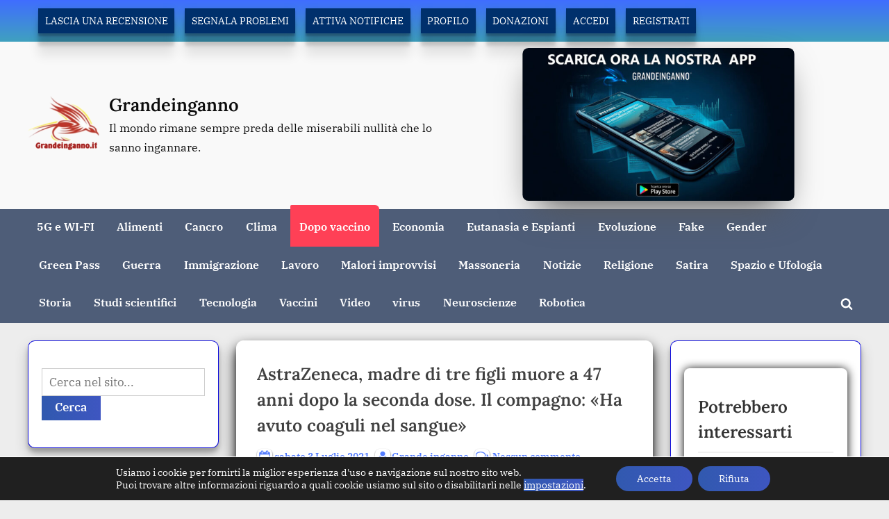

--- FILE ---
content_type: text/html; charset=UTF-8
request_url: https://grandeinganno.it/2021/07/03/astrazeneca-madre-di-tre-figli-muore-a-47-anni-dopo-la-seconda-dose-il-compagno-ha-avuto-coaguli-nel-sangue/
body_size: 28207
content:
<!DOCTYPE html>
<html lang="it-IT">
<head>
	<meta charset="UTF-8">
	<meta name="viewport" content="width=device-width, initial-scale=1.0">
	<link rel="profile" href="https://gmpg.org/xfn/11">
	<meta name='robots' content='index, follow, max-image-preview:large, max-snippet:-1, max-video-preview:-1' />

	<!-- This site is optimized with the Yoast SEO plugin v26.7 - https://yoast.com/wordpress/plugins/seo/ -->
	<title>AstraZeneca, madre di tre figli muore a 47 anni dopo la seconda dose. Il compagno: «Ha avuto coaguli nel sangue» - Grandeinganno</title>
	<meta name="description" content="Grandeinganno" />
	<link rel="canonical" href="https://grandeinganno.it/2021/07/03/astrazeneca-madre-di-tre-figli-muore-a-47-anni-dopo-la-seconda-dose-il-compagno-ha-avuto-coaguli-nel-sangue/" />
	<meta property="og:locale" content="it_IT" />
	<meta property="og:type" content="article" />
	<meta property="og:title" content="AstraZeneca, madre di tre figli muore a 47 anni dopo la seconda dose. Il compagno: «Ha avuto coaguli nel sangue» - Grandeinganno" />
	<meta property="og:description" content="Grandeinganno" />
	<meta property="og:url" content="https://grandeinganno.it/2021/07/03/astrazeneca-madre-di-tre-figli-muore-a-47-anni-dopo-la-seconda-dose-il-compagno-ha-avuto-coaguli-nel-sangue/" />
	<meta property="og:site_name" content="Grandeinganno" />
	<meta property="article:published_time" content="2021-07-03T21:12:13+00:00" />
	<meta property="article:modified_time" content="2021-07-03T21:12:14+00:00" />
	<meta property="og:image" content="https://grandeinganno.it/wp-content/uploads/2021/07/hthyjyjy.jpg" />
	<meta property="og:image:width" content="850" />
	<meta property="og:image:height" content="477" />
	<meta property="og:image:type" content="image/jpeg" />
	<meta name="author" content="Grande inganno" />
	<meta name="twitter:card" content="summary_large_image" />
	<meta name="twitter:label1" content="Scritto da" />
	<meta name="twitter:data1" content="Grande inganno" />
	<meta name="twitter:label2" content="Tempo di lettura stimato" />
	<meta name="twitter:data2" content="1 minuto" />
	<script type="application/ld+json" class="yoast-schema-graph">{"@context":"https://schema.org","@graph":[{"@type":"Article","@id":"https://grandeinganno.it/2021/07/03/astrazeneca-madre-di-tre-figli-muore-a-47-anni-dopo-la-seconda-dose-il-compagno-ha-avuto-coaguli-nel-sangue/#article","isPartOf":{"@id":"https://grandeinganno.it/2021/07/03/astrazeneca-madre-di-tre-figli-muore-a-47-anni-dopo-la-seconda-dose-il-compagno-ha-avuto-coaguli-nel-sangue/"},"author":{"name":"Grande inganno","@id":"https://grandeinganno.it/#/schema/person/92ee731128c02e8b5382871d683c67dc"},"headline":"AstraZeneca, madre di tre figli muore a 47 anni dopo la seconda dose. Il compagno: «Ha avuto coaguli nel sangue»","datePublished":"2021-07-03T21:12:13+00:00","dateModified":"2021-07-03T21:12:14+00:00","mainEntityOfPage":{"@id":"https://grandeinganno.it/2021/07/03/astrazeneca-madre-di-tre-figli-muore-a-47-anni-dopo-la-seconda-dose-il-compagno-ha-avuto-coaguli-nel-sangue/"},"wordCount":116,"commentCount":0,"publisher":{"@id":"https://grandeinganno.it/#organization"},"image":{"@id":"https://grandeinganno.it/2021/07/03/astrazeneca-madre-di-tre-figli-muore-a-47-anni-dopo-la-seconda-dose-il-compagno-ha-avuto-coaguli-nel-sangue/#primaryimage"},"thumbnailUrl":"https://grandeinganno.it/wp-content/uploads/2021/07/hthyjyjy.jpg","articleSection":["Dopo vaccino"],"inLanguage":"it-IT","potentialAction":[{"@type":"CommentAction","name":"Comment","target":["https://grandeinganno.it/2021/07/03/astrazeneca-madre-di-tre-figli-muore-a-47-anni-dopo-la-seconda-dose-il-compagno-ha-avuto-coaguli-nel-sangue/#respond"]}]},{"@type":"WebPage","@id":"https://grandeinganno.it/2021/07/03/astrazeneca-madre-di-tre-figli-muore-a-47-anni-dopo-la-seconda-dose-il-compagno-ha-avuto-coaguli-nel-sangue/","url":"https://grandeinganno.it/2021/07/03/astrazeneca-madre-di-tre-figli-muore-a-47-anni-dopo-la-seconda-dose-il-compagno-ha-avuto-coaguli-nel-sangue/","name":"AstraZeneca, madre di tre figli muore a 47 anni dopo la seconda dose. Il compagno: «Ha avuto coaguli nel sangue» - Grandeinganno","isPartOf":{"@id":"https://grandeinganno.it/#website"},"primaryImageOfPage":{"@id":"https://grandeinganno.it/2021/07/03/astrazeneca-madre-di-tre-figli-muore-a-47-anni-dopo-la-seconda-dose-il-compagno-ha-avuto-coaguli-nel-sangue/#primaryimage"},"image":{"@id":"https://grandeinganno.it/2021/07/03/astrazeneca-madre-di-tre-figli-muore-a-47-anni-dopo-la-seconda-dose-il-compagno-ha-avuto-coaguli-nel-sangue/#primaryimage"},"thumbnailUrl":"https://grandeinganno.it/wp-content/uploads/2021/07/hthyjyjy.jpg","datePublished":"2021-07-03T21:12:13+00:00","dateModified":"2021-07-03T21:12:14+00:00","description":"Grandeinganno","breadcrumb":{"@id":"https://grandeinganno.it/2021/07/03/astrazeneca-madre-di-tre-figli-muore-a-47-anni-dopo-la-seconda-dose-il-compagno-ha-avuto-coaguli-nel-sangue/#breadcrumb"},"inLanguage":"it-IT","potentialAction":[{"@type":"ReadAction","target":["https://grandeinganno.it/2021/07/03/astrazeneca-madre-di-tre-figli-muore-a-47-anni-dopo-la-seconda-dose-il-compagno-ha-avuto-coaguli-nel-sangue/"]}]},{"@type":"ImageObject","inLanguage":"it-IT","@id":"https://grandeinganno.it/2021/07/03/astrazeneca-madre-di-tre-figli-muore-a-47-anni-dopo-la-seconda-dose-il-compagno-ha-avuto-coaguli-nel-sangue/#primaryimage","url":"https://grandeinganno.it/wp-content/uploads/2021/07/hthyjyjy.jpg","contentUrl":"https://grandeinganno.it/wp-content/uploads/2021/07/hthyjyjy.jpg","width":850,"height":477},{"@type":"BreadcrumbList","@id":"https://grandeinganno.it/2021/07/03/astrazeneca-madre-di-tre-figli-muore-a-47-anni-dopo-la-seconda-dose-il-compagno-ha-avuto-coaguli-nel-sangue/#breadcrumb","itemListElement":[{"@type":"ListItem","position":1,"name":"Home","item":"https://grandeinganno.it/"},{"@type":"ListItem","position":2,"name":"AstraZeneca, madre di tre figli muore a 47 anni dopo la seconda dose. Il compagno: «Ha avuto coaguli nel sangue»"}]},{"@type":"WebSite","@id":"https://grandeinganno.it/#website","url":"https://grandeinganno.it/","name":"Grandeinganno","description":"Il mondo rimane sempre preda delle miserabili nullità che lo sanno ingannare.","publisher":{"@id":"https://grandeinganno.it/#organization"},"potentialAction":[{"@type":"SearchAction","target":{"@type":"EntryPoint","urlTemplate":"https://grandeinganno.it/?s={search_term_string}"},"query-input":{"@type":"PropertyValueSpecification","valueRequired":true,"valueName":"search_term_string"}}],"inLanguage":"it-IT"},{"@type":"Organization","@id":"https://grandeinganno.it/#organization","name":"Grande Inganno","url":"https://grandeinganno.it/","logo":{"@type":"ImageObject","inLanguage":"it-IT","@id":"https://grandeinganno.it/#/schema/logo/image/","url":"https://grandeinganno.it/wp-content/uploads/2024/06/aaaeraaaa.jpg","contentUrl":"https://grandeinganno.it/wp-content/uploads/2024/06/aaaeraaaa.jpg","width":500,"height":371,"caption":"Grande Inganno"},"image":{"@id":"https://grandeinganno.it/#/schema/logo/image/"}},{"@type":"Person","@id":"https://grandeinganno.it/#/schema/person/92ee731128c02e8b5382871d683c67dc","name":"Grande inganno","image":{"@type":"ImageObject","inLanguage":"it-IT","@id":"https://grandeinganno.it/#/schema/person/image/","url":"https://secure.gravatar.com/avatar/b481f782d5f7e4608637bc2be9de3aa26bd7ba1ae3fc323d5674be37432b4e88?s=96&d=mm&r=g","contentUrl":"https://secure.gravatar.com/avatar/b481f782d5f7e4608637bc2be9de3aa26bd7ba1ae3fc323d5674be37432b4e88?s=96&d=mm&r=g","caption":"Grande inganno"},"sameAs":["https://grandeinganno.it"]}]}</script>
	<!-- / Yoast SEO plugin. -->


<link rel="alternate" type="application/rss+xml" title="Grandeinganno &raquo; Feed" href="https://grandeinganno.it/feed/" />
<link rel="alternate" type="application/rss+xml" title="Grandeinganno &raquo; Feed dei commenti" href="https://grandeinganno.it/comments/feed/" />
<link rel="alternate" type="application/rss+xml" title="Grandeinganno &raquo; AstraZeneca, madre di tre figli muore a 47 anni dopo la seconda dose. Il compagno: «Ha avuto coaguli nel sangue» Feed dei commenti" href="https://grandeinganno.it/2021/07/03/astrazeneca-madre-di-tre-figli-muore-a-47-anni-dopo-la-seconda-dose-il-compagno-ha-avuto-coaguli-nel-sangue/feed/" />
<link rel="alternate" title="oEmbed (JSON)" type="application/json+oembed" href="https://grandeinganno.it/wp-json/oembed/1.0/embed?url=https%3A%2F%2Fgrandeinganno.it%2F2021%2F07%2F03%2Fastrazeneca-madre-di-tre-figli-muore-a-47-anni-dopo-la-seconda-dose-il-compagno-ha-avuto-coaguli-nel-sangue%2F" />
<link rel="alternate" title="oEmbed (XML)" type="text/xml+oembed" href="https://grandeinganno.it/wp-json/oembed/1.0/embed?url=https%3A%2F%2Fgrandeinganno.it%2F2021%2F07%2F03%2Fastrazeneca-madre-di-tre-figli-muore-a-47-anni-dopo-la-seconda-dose-il-compagno-ha-avuto-coaguli-nel-sangue%2F&#038;format=xml" />
<style id='wp-img-auto-sizes-contain-inline-css'>
img:is([sizes=auto i],[sizes^="auto," i]){contain-intrinsic-size:3000px 1500px}
/*# sourceURL=wp-img-auto-sizes-contain-inline-css */
</style>
<link rel='stylesheet' id='wp-customer-reviews-3-frontend-css' href='https://grandeinganno.it/wp-content/plugins/wp-customer-reviews/css/wp-customer-reviews.css?ver=3.7.7' media='all' />
<style id='wp-block-library-inline-css'>
:root{--wp-block-synced-color:#7a00df;--wp-block-synced-color--rgb:122,0,223;--wp-bound-block-color:var(--wp-block-synced-color);--wp-editor-canvas-background:#ddd;--wp-admin-theme-color:#007cba;--wp-admin-theme-color--rgb:0,124,186;--wp-admin-theme-color-darker-10:#006ba1;--wp-admin-theme-color-darker-10--rgb:0,107,160.5;--wp-admin-theme-color-darker-20:#005a87;--wp-admin-theme-color-darker-20--rgb:0,90,135;--wp-admin-border-width-focus:2px}@media (min-resolution:192dpi){:root{--wp-admin-border-width-focus:1.5px}}.wp-element-button{cursor:pointer}:root .has-very-light-gray-background-color{background-color:#eee}:root .has-very-dark-gray-background-color{background-color:#313131}:root .has-very-light-gray-color{color:#eee}:root .has-very-dark-gray-color{color:#313131}:root .has-vivid-green-cyan-to-vivid-cyan-blue-gradient-background{background:linear-gradient(135deg,#00d084,#0693e3)}:root .has-purple-crush-gradient-background{background:linear-gradient(135deg,#34e2e4,#4721fb 50%,#ab1dfe)}:root .has-hazy-dawn-gradient-background{background:linear-gradient(135deg,#faaca8,#dad0ec)}:root .has-subdued-olive-gradient-background{background:linear-gradient(135deg,#fafae1,#67a671)}:root .has-atomic-cream-gradient-background{background:linear-gradient(135deg,#fdd79a,#004a59)}:root .has-nightshade-gradient-background{background:linear-gradient(135deg,#330968,#31cdcf)}:root .has-midnight-gradient-background{background:linear-gradient(135deg,#020381,#2874fc)}:root{--wp--preset--font-size--normal:16px;--wp--preset--font-size--huge:42px}.has-regular-font-size{font-size:1em}.has-larger-font-size{font-size:2.625em}.has-normal-font-size{font-size:var(--wp--preset--font-size--normal)}.has-huge-font-size{font-size:var(--wp--preset--font-size--huge)}.has-text-align-center{text-align:center}.has-text-align-left{text-align:left}.has-text-align-right{text-align:right}.has-fit-text{white-space:nowrap!important}#end-resizable-editor-section{display:none}.aligncenter{clear:both}.items-justified-left{justify-content:flex-start}.items-justified-center{justify-content:center}.items-justified-right{justify-content:flex-end}.items-justified-space-between{justify-content:space-between}.screen-reader-text{border:0;clip-path:inset(50%);height:1px;margin:-1px;overflow:hidden;padding:0;position:absolute;width:1px;word-wrap:normal!important}.screen-reader-text:focus{background-color:#ddd;clip-path:none;color:#444;display:block;font-size:1em;height:auto;left:5px;line-height:normal;padding:15px 23px 14px;text-decoration:none;top:5px;width:auto;z-index:100000}html :where(.has-border-color){border-style:solid}html :where([style*=border-top-color]){border-top-style:solid}html :where([style*=border-right-color]){border-right-style:solid}html :where([style*=border-bottom-color]){border-bottom-style:solid}html :where([style*=border-left-color]){border-left-style:solid}html :where([style*=border-width]){border-style:solid}html :where([style*=border-top-width]){border-top-style:solid}html :where([style*=border-right-width]){border-right-style:solid}html :where([style*=border-bottom-width]){border-bottom-style:solid}html :where([style*=border-left-width]){border-left-style:solid}html :where(img[class*=wp-image-]){height:auto;max-width:100%}:where(figure){margin:0 0 1em}html :where(.is-position-sticky){--wp-admin--admin-bar--position-offset:var(--wp-admin--admin-bar--height,0px)}@media screen and (max-width:600px){html :where(.is-position-sticky){--wp-admin--admin-bar--position-offset:0px}}

/*# sourceURL=wp-block-library-inline-css */
</style><style id='wp-block-embed-inline-css'>
.wp-block-embed.alignleft,.wp-block-embed.alignright,.wp-block[data-align=left]>[data-type="core/embed"],.wp-block[data-align=right]>[data-type="core/embed"]{max-width:360px;width:100%}.wp-block-embed.alignleft .wp-block-embed__wrapper,.wp-block-embed.alignright .wp-block-embed__wrapper,.wp-block[data-align=left]>[data-type="core/embed"] .wp-block-embed__wrapper,.wp-block[data-align=right]>[data-type="core/embed"] .wp-block-embed__wrapper{min-width:280px}.wp-block-cover .wp-block-embed{min-height:240px;min-width:320px}.wp-block-embed{overflow-wrap:break-word}.wp-block-embed :where(figcaption){margin-bottom:1em;margin-top:.5em}.wp-block-embed iframe{max-width:100%}.wp-block-embed__wrapper{position:relative}.wp-embed-responsive .wp-has-aspect-ratio .wp-block-embed__wrapper:before{content:"";display:block;padding-top:50%}.wp-embed-responsive .wp-has-aspect-ratio iframe{bottom:0;height:100%;left:0;position:absolute;right:0;top:0;width:100%}.wp-embed-responsive .wp-embed-aspect-21-9 .wp-block-embed__wrapper:before{padding-top:42.85%}.wp-embed-responsive .wp-embed-aspect-18-9 .wp-block-embed__wrapper:before{padding-top:50%}.wp-embed-responsive .wp-embed-aspect-16-9 .wp-block-embed__wrapper:before{padding-top:56.25%}.wp-embed-responsive .wp-embed-aspect-4-3 .wp-block-embed__wrapper:before{padding-top:75%}.wp-embed-responsive .wp-embed-aspect-1-1 .wp-block-embed__wrapper:before{padding-top:100%}.wp-embed-responsive .wp-embed-aspect-9-16 .wp-block-embed__wrapper:before{padding-top:177.77%}.wp-embed-responsive .wp-embed-aspect-1-2 .wp-block-embed__wrapper:before{padding-top:200%}
/*# sourceURL=https://grandeinganno.it/wp-includes/blocks/embed/style.min.css */
</style>
<style id='wp-block-embed-theme-inline-css'>
.wp-block-embed :where(figcaption){color:#555;font-size:13px;text-align:center}.is-dark-theme .wp-block-embed :where(figcaption){color:#ffffffa6}.wp-block-embed{margin:0 0 1em}
/*# sourceURL=https://grandeinganno.it/wp-includes/blocks/embed/theme.min.css */
</style>
<style id='wp-block-paragraph-inline-css'>
.is-small-text{font-size:.875em}.is-regular-text{font-size:1em}.is-large-text{font-size:2.25em}.is-larger-text{font-size:3em}.has-drop-cap:not(:focus):first-letter{float:left;font-size:8.4em;font-style:normal;font-weight:100;line-height:.68;margin:.05em .1em 0 0;text-transform:uppercase}body.rtl .has-drop-cap:not(:focus):first-letter{float:none;margin-left:.1em}p.has-drop-cap.has-background{overflow:hidden}:root :where(p.has-background){padding:1.25em 2.375em}:where(p.has-text-color:not(.has-link-color)) a{color:inherit}p.has-text-align-left[style*="writing-mode:vertical-lr"],p.has-text-align-right[style*="writing-mode:vertical-rl"]{rotate:180deg}
/*# sourceURL=https://grandeinganno.it/wp-includes/blocks/paragraph/style.min.css */
</style>
<style id='global-styles-inline-css'>
:root{--wp--preset--aspect-ratio--square: 1;--wp--preset--aspect-ratio--4-3: 4/3;--wp--preset--aspect-ratio--3-4: 3/4;--wp--preset--aspect-ratio--3-2: 3/2;--wp--preset--aspect-ratio--2-3: 2/3;--wp--preset--aspect-ratio--16-9: 16/9;--wp--preset--aspect-ratio--9-16: 9/16;--wp--preset--color--black: #000000;--wp--preset--color--cyan-bluish-gray: #abb8c3;--wp--preset--color--white: #ffffff;--wp--preset--color--pale-pink: #f78da7;--wp--preset--color--vivid-red: #cf2e2e;--wp--preset--color--luminous-vivid-orange: #ff6900;--wp--preset--color--luminous-vivid-amber: #fcb900;--wp--preset--color--light-green-cyan: #7bdcb5;--wp--preset--color--vivid-green-cyan: #00d084;--wp--preset--color--pale-cyan-blue: #8ed1fc;--wp--preset--color--vivid-cyan-blue: #0693e3;--wp--preset--color--vivid-purple: #9b51e0;--wp--preset--gradient--vivid-cyan-blue-to-vivid-purple: linear-gradient(135deg,rgb(6,147,227) 0%,rgb(155,81,224) 100%);--wp--preset--gradient--light-green-cyan-to-vivid-green-cyan: linear-gradient(135deg,rgb(122,220,180) 0%,rgb(0,208,130) 100%);--wp--preset--gradient--luminous-vivid-amber-to-luminous-vivid-orange: linear-gradient(135deg,rgb(252,185,0) 0%,rgb(255,105,0) 100%);--wp--preset--gradient--luminous-vivid-orange-to-vivid-red: linear-gradient(135deg,rgb(255,105,0) 0%,rgb(207,46,46) 100%);--wp--preset--gradient--very-light-gray-to-cyan-bluish-gray: linear-gradient(135deg,rgb(238,238,238) 0%,rgb(169,184,195) 100%);--wp--preset--gradient--cool-to-warm-spectrum: linear-gradient(135deg,rgb(74,234,220) 0%,rgb(151,120,209) 20%,rgb(207,42,186) 40%,rgb(238,44,130) 60%,rgb(251,105,98) 80%,rgb(254,248,76) 100%);--wp--preset--gradient--blush-light-purple: linear-gradient(135deg,rgb(255,206,236) 0%,rgb(152,150,240) 100%);--wp--preset--gradient--blush-bordeaux: linear-gradient(135deg,rgb(254,205,165) 0%,rgb(254,45,45) 50%,rgb(107,0,62) 100%);--wp--preset--gradient--luminous-dusk: linear-gradient(135deg,rgb(255,203,112) 0%,rgb(199,81,192) 50%,rgb(65,88,208) 100%);--wp--preset--gradient--pale-ocean: linear-gradient(135deg,rgb(255,245,203) 0%,rgb(182,227,212) 50%,rgb(51,167,181) 100%);--wp--preset--gradient--electric-grass: linear-gradient(135deg,rgb(202,248,128) 0%,rgb(113,206,126) 100%);--wp--preset--gradient--midnight: linear-gradient(135deg,rgb(2,3,129) 0%,rgb(40,116,252) 100%);--wp--preset--font-size--small: 13px;--wp--preset--font-size--medium: 20px;--wp--preset--font-size--large: 36px;--wp--preset--font-size--x-large: 42px;--wp--preset--spacing--20: 0.44rem;--wp--preset--spacing--30: 0.67rem;--wp--preset--spacing--40: 1rem;--wp--preset--spacing--50: 1.5rem;--wp--preset--spacing--60: 2.25rem;--wp--preset--spacing--70: 3.38rem;--wp--preset--spacing--80: 5.06rem;--wp--preset--shadow--natural: 6px 6px 9px rgba(0, 0, 0, 0.2);--wp--preset--shadow--deep: 12px 12px 50px rgba(0, 0, 0, 0.4);--wp--preset--shadow--sharp: 6px 6px 0px rgba(0, 0, 0, 0.2);--wp--preset--shadow--outlined: 6px 6px 0px -3px rgb(255, 255, 255), 6px 6px rgb(0, 0, 0);--wp--preset--shadow--crisp: 6px 6px 0px rgb(0, 0, 0);}:where(.is-layout-flex){gap: 0.5em;}:where(.is-layout-grid){gap: 0.5em;}body .is-layout-flex{display: flex;}.is-layout-flex{flex-wrap: wrap;align-items: center;}.is-layout-flex > :is(*, div){margin: 0;}body .is-layout-grid{display: grid;}.is-layout-grid > :is(*, div){margin: 0;}:where(.wp-block-columns.is-layout-flex){gap: 2em;}:where(.wp-block-columns.is-layout-grid){gap: 2em;}:where(.wp-block-post-template.is-layout-flex){gap: 1.25em;}:where(.wp-block-post-template.is-layout-grid){gap: 1.25em;}.has-black-color{color: var(--wp--preset--color--black) !important;}.has-cyan-bluish-gray-color{color: var(--wp--preset--color--cyan-bluish-gray) !important;}.has-white-color{color: var(--wp--preset--color--white) !important;}.has-pale-pink-color{color: var(--wp--preset--color--pale-pink) !important;}.has-vivid-red-color{color: var(--wp--preset--color--vivid-red) !important;}.has-luminous-vivid-orange-color{color: var(--wp--preset--color--luminous-vivid-orange) !important;}.has-luminous-vivid-amber-color{color: var(--wp--preset--color--luminous-vivid-amber) !important;}.has-light-green-cyan-color{color: var(--wp--preset--color--light-green-cyan) !important;}.has-vivid-green-cyan-color{color: var(--wp--preset--color--vivid-green-cyan) !important;}.has-pale-cyan-blue-color{color: var(--wp--preset--color--pale-cyan-blue) !important;}.has-vivid-cyan-blue-color{color: var(--wp--preset--color--vivid-cyan-blue) !important;}.has-vivid-purple-color{color: var(--wp--preset--color--vivid-purple) !important;}.has-black-background-color{background-color: var(--wp--preset--color--black) !important;}.has-cyan-bluish-gray-background-color{background-color: var(--wp--preset--color--cyan-bluish-gray) !important;}.has-white-background-color{background-color: var(--wp--preset--color--white) !important;}.has-pale-pink-background-color{background-color: var(--wp--preset--color--pale-pink) !important;}.has-vivid-red-background-color{background-color: var(--wp--preset--color--vivid-red) !important;}.has-luminous-vivid-orange-background-color{background-color: var(--wp--preset--color--luminous-vivid-orange) !important;}.has-luminous-vivid-amber-background-color{background-color: var(--wp--preset--color--luminous-vivid-amber) !important;}.has-light-green-cyan-background-color{background-color: var(--wp--preset--color--light-green-cyan) !important;}.has-vivid-green-cyan-background-color{background-color: var(--wp--preset--color--vivid-green-cyan) !important;}.has-pale-cyan-blue-background-color{background-color: var(--wp--preset--color--pale-cyan-blue) !important;}.has-vivid-cyan-blue-background-color{background-color: var(--wp--preset--color--vivid-cyan-blue) !important;}.has-vivid-purple-background-color{background-color: var(--wp--preset--color--vivid-purple) !important;}.has-black-border-color{border-color: var(--wp--preset--color--black) !important;}.has-cyan-bluish-gray-border-color{border-color: var(--wp--preset--color--cyan-bluish-gray) !important;}.has-white-border-color{border-color: var(--wp--preset--color--white) !important;}.has-pale-pink-border-color{border-color: var(--wp--preset--color--pale-pink) !important;}.has-vivid-red-border-color{border-color: var(--wp--preset--color--vivid-red) !important;}.has-luminous-vivid-orange-border-color{border-color: var(--wp--preset--color--luminous-vivid-orange) !important;}.has-luminous-vivid-amber-border-color{border-color: var(--wp--preset--color--luminous-vivid-amber) !important;}.has-light-green-cyan-border-color{border-color: var(--wp--preset--color--light-green-cyan) !important;}.has-vivid-green-cyan-border-color{border-color: var(--wp--preset--color--vivid-green-cyan) !important;}.has-pale-cyan-blue-border-color{border-color: var(--wp--preset--color--pale-cyan-blue) !important;}.has-vivid-cyan-blue-border-color{border-color: var(--wp--preset--color--vivid-cyan-blue) !important;}.has-vivid-purple-border-color{border-color: var(--wp--preset--color--vivid-purple) !important;}.has-vivid-cyan-blue-to-vivid-purple-gradient-background{background: var(--wp--preset--gradient--vivid-cyan-blue-to-vivid-purple) !important;}.has-light-green-cyan-to-vivid-green-cyan-gradient-background{background: var(--wp--preset--gradient--light-green-cyan-to-vivid-green-cyan) !important;}.has-luminous-vivid-amber-to-luminous-vivid-orange-gradient-background{background: var(--wp--preset--gradient--luminous-vivid-amber-to-luminous-vivid-orange) !important;}.has-luminous-vivid-orange-to-vivid-red-gradient-background{background: var(--wp--preset--gradient--luminous-vivid-orange-to-vivid-red) !important;}.has-very-light-gray-to-cyan-bluish-gray-gradient-background{background: var(--wp--preset--gradient--very-light-gray-to-cyan-bluish-gray) !important;}.has-cool-to-warm-spectrum-gradient-background{background: var(--wp--preset--gradient--cool-to-warm-spectrum) !important;}.has-blush-light-purple-gradient-background{background: var(--wp--preset--gradient--blush-light-purple) !important;}.has-blush-bordeaux-gradient-background{background: var(--wp--preset--gradient--blush-bordeaux) !important;}.has-luminous-dusk-gradient-background{background: var(--wp--preset--gradient--luminous-dusk) !important;}.has-pale-ocean-gradient-background{background: var(--wp--preset--gradient--pale-ocean) !important;}.has-electric-grass-gradient-background{background: var(--wp--preset--gradient--electric-grass) !important;}.has-midnight-gradient-background{background: var(--wp--preset--gradient--midnight) !important;}.has-small-font-size{font-size: var(--wp--preset--font-size--small) !important;}.has-medium-font-size{font-size: var(--wp--preset--font-size--medium) !important;}.has-large-font-size{font-size: var(--wp--preset--font-size--large) !important;}.has-x-large-font-size{font-size: var(--wp--preset--font-size--x-large) !important;}
/*# sourceURL=global-styles-inline-css */
</style>

<style id='classic-theme-styles-inline-css'>
/*! This file is auto-generated */
.wp-block-button__link{color:#fff;background-color:#32373c;border-radius:9999px;box-shadow:none;text-decoration:none;padding:calc(.667em + 2px) calc(1.333em + 2px);font-size:1.125em}.wp-block-file__button{background:#32373c;color:#fff;text-decoration:none}
/*# sourceURL=/wp-includes/css/classic-themes.min.css */
</style>
<link rel='stylesheet' id='sa-frontend-style-css' href='https://grandeinganno.it/wp-content/plugins/shortaccess/assets/css/style.css?ver=4.0.1' media='all' />
<link rel='stylesheet' id='sa-utilities-css' href='https://grandeinganno.it/wp-content/plugins/shortaccess/assets/css/sa-utilities.css?ver=4.0.1' media='all' />
<link rel='stylesheet' id='pressbook-news-fonts-css' href='https://grandeinganno.it/wp-content/fonts/6496c7ca8ca3ebdc3155a358d25c44ff.css' media='all' />
<link rel='stylesheet' id='glide-css' href='https://grandeinganno.it/wp-content/themes/pressbook-news/assets/glide/css/glide.core.min.css?ver=3.4.1' media='all' />
<link rel='stylesheet' id='pressbook-style-css' href='https://grandeinganno.it/wp-content/themes/pressbook/style.min.css?ver=2.1.5' media='all' />
<link rel='stylesheet' id='pressbook-news-style-css' href='https://grandeinganno.it/wp-content/themes/pressbook-news/style.min.css?ver=1.3.7' media='all' />
<style id='pressbook-news-style-inline-css'>
.site-branding{background-position:center bottom;}.site-branding{background-repeat:no-repeat;}.site-branding{background-size:contain;}.top-banner-image{max-height:200px;}.top-navbar{background:linear-gradient(0deg, #3fa1bf 0%, #406dff 100%);}.social-navigation a:active .svg-icon,.social-navigation a:focus .svg-icon,.social-navigation a:hover .svg-icon{color:#3fa1bf;}.primary-navbar,.main-navigation ul ul{background:rgba(0,23,63,0.67);}.site-branding{background-color:#f9f9f9;}.site-title,.site-title a,.site-title a:active,.site-title a:focus,.site-title a:hover{color:#0c0c0c;}.site-tagline{color:#0f0f0f;}.more-link,.wp-block-search .wp-block-search__button,button,input[type=button],input[type=reset],input[type=submit]{background-image:linear-gradient(to right, #3159af 0%, #3e56c1 51%, #3159af 100%);}.more-link,.wp-block-search .wp-block-search__button,button,input[type=button],input[type=reset],input[type=submit]{font-weight:700;}h1,h2,h3,h4,h5,h6{font-weight:700;}.site-title{font-weight:700;}.c-sidebar .widget{border-color:rgba(3,0,219,0.95);}.footer-widgets,.copyright-text{background:#3c5763;}.copyright-text a,.footer-widgets .widget li::before{color:#00bf0f;}.footer-widgets .widget .widget-title::after,.footer-widgets .widget_block h1:first-child::after,.footer-widgets .widget_block h2:first-child::after,.footer-widgets .widget_block h3:first-child::after{background:#00bf0f;}.main-navigation .menu .current-menu-ancestor>a,.main-navigation .menu .current-menu-item>a,.main-navigation .menu .current-menu-parent>a,.main-navigation .menu>.menu-item>a::before,.main-navigation .main-navigation-arrow-btn:active,.main-navigation .main-navigation-arrow-btn:hover,.main-navigation a:active,.main-navigation a:focus,.main-navigation a:hover,.main-navigation li.focus>.main-navigation-arrow-btn,.main-navigation:not(.toggled) li:hover>.main-navigation-arrow-btn{background:#ff4056;}
/*# sourceURL=pressbook-news-style-inline-css */
</style>
<style id='smart-search-style-inline-css'>

            .smart-search-form { margin: 20px 0; }
            .smart-search-results { margin-top: 20px; }
            .result-item { padding: 10px; border-bottom: 1px solid #eee; }
        
/*# sourceURL=smart-search-style-inline-css */
</style>
<link rel='stylesheet' id='custom-recent-posts-style-css' href='https://grandeinganno.it/wp-content/plugins/articoli-recenti/css/style.css?ver=1.0.1' media='all' />
<link rel='stylesheet' id='moove_gdpr_frontend-css' href='https://grandeinganno.it/wp-content/plugins/gdpr-cookie-compliance/dist/styles/gdpr-main-nf.css?ver=5.0.9' media='all' />
<style id='moove_gdpr_frontend-inline-css'>
				#moove_gdpr_cookie_modal .moove-gdpr-modal-content .moove-gdpr-tab-main h3.tab-title, 
				#moove_gdpr_cookie_modal .moove-gdpr-modal-content .moove-gdpr-tab-main span.tab-title,
				#moove_gdpr_cookie_modal .moove-gdpr-modal-content .moove-gdpr-modal-left-content #moove-gdpr-menu li a, 
				#moove_gdpr_cookie_modal .moove-gdpr-modal-content .moove-gdpr-modal-left-content #moove-gdpr-menu li button,
				#moove_gdpr_cookie_modal .moove-gdpr-modal-content .moove-gdpr-modal-left-content .moove-gdpr-branding-cnt a,
				#moove_gdpr_cookie_modal .moove-gdpr-modal-content .moove-gdpr-modal-footer-content .moove-gdpr-button-holder a.mgbutton, 
				#moove_gdpr_cookie_modal .moove-gdpr-modal-content .moove-gdpr-modal-footer-content .moove-gdpr-button-holder button.mgbutton,
				#moove_gdpr_cookie_modal .cookie-switch .cookie-slider:after, 
				#moove_gdpr_cookie_modal .cookie-switch .slider:after, 
				#moove_gdpr_cookie_modal .switch .cookie-slider:after, 
				#moove_gdpr_cookie_modal .switch .slider:after,
				#moove_gdpr_cookie_info_bar .moove-gdpr-info-bar-container .moove-gdpr-info-bar-content p, 
				#moove_gdpr_cookie_info_bar .moove-gdpr-info-bar-container .moove-gdpr-info-bar-content p a,
				#moove_gdpr_cookie_info_bar .moove-gdpr-info-bar-container .moove-gdpr-info-bar-content a.mgbutton, 
				#moove_gdpr_cookie_info_bar .moove-gdpr-info-bar-container .moove-gdpr-info-bar-content button.mgbutton,
				#moove_gdpr_cookie_modal .moove-gdpr-modal-content .moove-gdpr-tab-main .moove-gdpr-tab-main-content h1, 
				#moove_gdpr_cookie_modal .moove-gdpr-modal-content .moove-gdpr-tab-main .moove-gdpr-tab-main-content h2, 
				#moove_gdpr_cookie_modal .moove-gdpr-modal-content .moove-gdpr-tab-main .moove-gdpr-tab-main-content h3, 
				#moove_gdpr_cookie_modal .moove-gdpr-modal-content .moove-gdpr-tab-main .moove-gdpr-tab-main-content h4, 
				#moove_gdpr_cookie_modal .moove-gdpr-modal-content .moove-gdpr-tab-main .moove-gdpr-tab-main-content h5, 
				#moove_gdpr_cookie_modal .moove-gdpr-modal-content .moove-gdpr-tab-main .moove-gdpr-tab-main-content h6,
				#moove_gdpr_cookie_modal .moove-gdpr-modal-content.moove_gdpr_modal_theme_v2 .moove-gdpr-modal-title .tab-title,
				#moove_gdpr_cookie_modal .moove-gdpr-modal-content.moove_gdpr_modal_theme_v2 .moove-gdpr-tab-main h3.tab-title, 
				#moove_gdpr_cookie_modal .moove-gdpr-modal-content.moove_gdpr_modal_theme_v2 .moove-gdpr-tab-main span.tab-title,
				#moove_gdpr_cookie_modal .moove-gdpr-modal-content.moove_gdpr_modal_theme_v2 .moove-gdpr-branding-cnt a {
					font-weight: inherit				}
			#moove_gdpr_cookie_modal,#moove_gdpr_cookie_info_bar,.gdpr_cookie_settings_shortcode_content{font-family:inherit}#moove_gdpr_save_popup_settings_button{background-color:#373737;color:#fff}#moove_gdpr_save_popup_settings_button:hover{background-color:#000}#moove_gdpr_cookie_info_bar .moove-gdpr-info-bar-container .moove-gdpr-info-bar-content a.mgbutton,#moove_gdpr_cookie_info_bar .moove-gdpr-info-bar-container .moove-gdpr-info-bar-content button.mgbutton{background-color:#fff}#moove_gdpr_cookie_modal .moove-gdpr-modal-content .moove-gdpr-modal-footer-content .moove-gdpr-button-holder a.mgbutton,#moove_gdpr_cookie_modal .moove-gdpr-modal-content .moove-gdpr-modal-footer-content .moove-gdpr-button-holder button.mgbutton,.gdpr_cookie_settings_shortcode_content .gdpr-shr-button.button-green{background-color:#fff;border-color:#fff}#moove_gdpr_cookie_modal .moove-gdpr-modal-content .moove-gdpr-modal-footer-content .moove-gdpr-button-holder a.mgbutton:hover,#moove_gdpr_cookie_modal .moove-gdpr-modal-content .moove-gdpr-modal-footer-content .moove-gdpr-button-holder button.mgbutton:hover,.gdpr_cookie_settings_shortcode_content .gdpr-shr-button.button-green:hover{background-color:#fff;color:#fff}#moove_gdpr_cookie_modal .moove-gdpr-modal-content .moove-gdpr-modal-close i,#moove_gdpr_cookie_modal .moove-gdpr-modal-content .moove-gdpr-modal-close span.gdpr-icon{background-color:#fff;border:1px solid #fff}#moove_gdpr_cookie_info_bar span.moove-gdpr-infobar-allow-all.focus-g,#moove_gdpr_cookie_info_bar span.moove-gdpr-infobar-allow-all:focus,#moove_gdpr_cookie_info_bar button.moove-gdpr-infobar-allow-all.focus-g,#moove_gdpr_cookie_info_bar button.moove-gdpr-infobar-allow-all:focus,#moove_gdpr_cookie_info_bar span.moove-gdpr-infobar-reject-btn.focus-g,#moove_gdpr_cookie_info_bar span.moove-gdpr-infobar-reject-btn:focus,#moove_gdpr_cookie_info_bar button.moove-gdpr-infobar-reject-btn.focus-g,#moove_gdpr_cookie_info_bar button.moove-gdpr-infobar-reject-btn:focus,#moove_gdpr_cookie_info_bar span.change-settings-button.focus-g,#moove_gdpr_cookie_info_bar span.change-settings-button:focus,#moove_gdpr_cookie_info_bar button.change-settings-button.focus-g,#moove_gdpr_cookie_info_bar button.change-settings-button:focus{-webkit-box-shadow:0 0 1px 3px #fff;-moz-box-shadow:0 0 1px 3px #fff;box-shadow:0 0 1px 3px #fff}#moove_gdpr_cookie_modal .moove-gdpr-modal-content .moove-gdpr-modal-close i:hover,#moove_gdpr_cookie_modal .moove-gdpr-modal-content .moove-gdpr-modal-close span.gdpr-icon:hover,#moove_gdpr_cookie_info_bar span[data-href]>u.change-settings-button{color:#fff}#moove_gdpr_cookie_modal .moove-gdpr-modal-content .moove-gdpr-modal-left-content #moove-gdpr-menu li.menu-item-selected a span.gdpr-icon,#moove_gdpr_cookie_modal .moove-gdpr-modal-content .moove-gdpr-modal-left-content #moove-gdpr-menu li.menu-item-selected button span.gdpr-icon{color:inherit}#moove_gdpr_cookie_modal .moove-gdpr-modal-content .moove-gdpr-modal-left-content #moove-gdpr-menu li a span.gdpr-icon,#moove_gdpr_cookie_modal .moove-gdpr-modal-content .moove-gdpr-modal-left-content #moove-gdpr-menu li button span.gdpr-icon{color:inherit}#moove_gdpr_cookie_modal .gdpr-acc-link{line-height:0;font-size:0;color:transparent;position:absolute}#moove_gdpr_cookie_modal .moove-gdpr-modal-content .moove-gdpr-modal-close:hover i,#moove_gdpr_cookie_modal .moove-gdpr-modal-content .moove-gdpr-modal-left-content #moove-gdpr-menu li a,#moove_gdpr_cookie_modal .moove-gdpr-modal-content .moove-gdpr-modal-left-content #moove-gdpr-menu li button,#moove_gdpr_cookie_modal .moove-gdpr-modal-content .moove-gdpr-modal-left-content #moove-gdpr-menu li button i,#moove_gdpr_cookie_modal .moove-gdpr-modal-content .moove-gdpr-modal-left-content #moove-gdpr-menu li a i,#moove_gdpr_cookie_modal .moove-gdpr-modal-content .moove-gdpr-tab-main .moove-gdpr-tab-main-content a:hover,#moove_gdpr_cookie_info_bar.moove-gdpr-dark-scheme .moove-gdpr-info-bar-container .moove-gdpr-info-bar-content a.mgbutton:hover,#moove_gdpr_cookie_info_bar.moove-gdpr-dark-scheme .moove-gdpr-info-bar-container .moove-gdpr-info-bar-content button.mgbutton:hover,#moove_gdpr_cookie_info_bar.moove-gdpr-dark-scheme .moove-gdpr-info-bar-container .moove-gdpr-info-bar-content a:hover,#moove_gdpr_cookie_info_bar.moove-gdpr-dark-scheme .moove-gdpr-info-bar-container .moove-gdpr-info-bar-content button:hover,#moove_gdpr_cookie_info_bar.moove-gdpr-dark-scheme .moove-gdpr-info-bar-container .moove-gdpr-info-bar-content span.change-settings-button:hover,#moove_gdpr_cookie_info_bar.moove-gdpr-dark-scheme .moove-gdpr-info-bar-container .moove-gdpr-info-bar-content button.change-settings-button:hover,#moove_gdpr_cookie_info_bar.moove-gdpr-dark-scheme .moove-gdpr-info-bar-container .moove-gdpr-info-bar-content u.change-settings-button:hover,#moove_gdpr_cookie_info_bar span[data-href]>u.change-settings-button,#moove_gdpr_cookie_info_bar.moove-gdpr-dark-scheme .moove-gdpr-info-bar-container .moove-gdpr-info-bar-content a.mgbutton.focus-g,#moove_gdpr_cookie_info_bar.moove-gdpr-dark-scheme .moove-gdpr-info-bar-container .moove-gdpr-info-bar-content button.mgbutton.focus-g,#moove_gdpr_cookie_info_bar.moove-gdpr-dark-scheme .moove-gdpr-info-bar-container .moove-gdpr-info-bar-content a.focus-g,#moove_gdpr_cookie_info_bar.moove-gdpr-dark-scheme .moove-gdpr-info-bar-container .moove-gdpr-info-bar-content button.focus-g,#moove_gdpr_cookie_info_bar.moove-gdpr-dark-scheme .moove-gdpr-info-bar-container .moove-gdpr-info-bar-content a.mgbutton:focus,#moove_gdpr_cookie_info_bar.moove-gdpr-dark-scheme .moove-gdpr-info-bar-container .moove-gdpr-info-bar-content button.mgbutton:focus,#moove_gdpr_cookie_info_bar.moove-gdpr-dark-scheme .moove-gdpr-info-bar-container .moove-gdpr-info-bar-content a:focus,#moove_gdpr_cookie_info_bar.moove-gdpr-dark-scheme .moove-gdpr-info-bar-container .moove-gdpr-info-bar-content button:focus,#moove_gdpr_cookie_info_bar.moove-gdpr-dark-scheme .moove-gdpr-info-bar-container .moove-gdpr-info-bar-content span.change-settings-button.focus-g,span.change-settings-button:focus,button.change-settings-button.focus-g,button.change-settings-button:focus,#moove_gdpr_cookie_info_bar.moove-gdpr-dark-scheme .moove-gdpr-info-bar-container .moove-gdpr-info-bar-content u.change-settings-button.focus-g,#moove_gdpr_cookie_info_bar.moove-gdpr-dark-scheme .moove-gdpr-info-bar-container .moove-gdpr-info-bar-content u.change-settings-button:focus{color:#fff}#moove_gdpr_cookie_modal .moove-gdpr-branding.focus-g span,#moove_gdpr_cookie_modal .moove-gdpr-modal-content .moove-gdpr-tab-main a.focus-g,#moove_gdpr_cookie_modal .moove-gdpr-modal-content .moove-gdpr-tab-main .gdpr-cd-details-toggle.focus-g{color:#fff}#moove_gdpr_cookie_modal.gdpr_lightbox-hide{display:none}
/*# sourceURL=moove_gdpr_frontend-inline-css */
</style>
<script src="https://grandeinganno.it/wp-includes/js/jquery/jquery.min.js?ver=3.7.1" id="jquery-core-js"></script>
<script src="https://grandeinganno.it/wp-includes/js/jquery/jquery-migrate.min.js?ver=3.4.1" id="jquery-migrate-js"></script>
<script src="https://grandeinganno.it/wp-content/plugins/wp-customer-reviews/js/wp-customer-reviews.js?ver=3.7.7" id="wp-customer-reviews-3-frontend-js"></script>
<link rel="https://api.w.org/" href="https://grandeinganno.it/wp-json/" /><link rel="alternate" title="JSON" type="application/json" href="https://grandeinganno.it/wp-json/wp/v2/posts/13253" /><link rel="EditURI" type="application/rsd+xml" title="RSD" href="https://grandeinganno.it/xmlrpc.php?rsd" />

<link rel='shortlink' href='https://grandeinganno.it/?p=13253' />
<noscript><style>.lazyload[data-src]{display:none !important;}</style></noscript><style>.lazyload{background-image:none !important;}.lazyload:before{background-image:none !important;}</style><link rel="icon" href="https://grandeinganno.it/wp-content/uploads/2021/06/cropped-grande1inganntttttto1-150x150.jpg" sizes="32x32" />
<link rel="icon" href="https://grandeinganno.it/wp-content/uploads/2021/06/cropped-grande1inganntttttto1-300x300.jpg" sizes="192x192" />
<link rel="apple-touch-icon" href="https://grandeinganno.it/wp-content/uploads/2021/06/cropped-grande1inganntttttto1-300x300.jpg" />
<meta name="msapplication-TileImage" content="https://grandeinganno.it/wp-content/uploads/2021/06/cropped-grande1inganntttttto1-300x300.jpg" />
		<style id="wp-custom-css">
			.home .entry-content{display: none;}
.home .entry-summary{display: none;}
.site-main {
    border-radius: 10px;
    box-shadow: rgba(0, 0, 0, 1.19) 0px 10px 20px, rgba(0, 0, 0, 0.23) 0px 6px 6px;
}

body.double-sidebar .c-sidebar .widget {
    border-radius: 10px;
    box-shadow: rgba(0, 0, 0, 0.19) 0px 10px 20px, rgba(0, 0, 0, 0.23) 0px 6px 6px;
}

.top-navbar .top-navigation li {
	  margin-top: 10px;
	  margin-bottom: 10px;
	  margin-left: 15px;
    box-shadow: rgba(0, 0, 0, 0.09) 0px 2px 11px, rgba(0, 0, 0, 0.2) 0px 4px 2px, rgba(0, 0, 0, 0.09) 0px 18px 4px, rgba(0, 0, 0, 0.09) 0px 16px 8px, rgba(0, 0, 0, 0.09) 0px 32px 16px;
}

.header-carousel-posts {
	box-shadow: rgba(0, 0, 0, 20.09) 10px 12px 15px, rgba(0, 0, 0, 0.2) 0px 4px 2px, rgba(0, 0, 0, 0.09) 0px 18px 4px, rgba(0, 0, 0, 0.09) 0px 6px 8px, rgba(0, 0, 0, 0.09) 0px 32px 16px;
}

.footer-carousel-posts {
	box-shadow: rgba(0, 0, 0, 20.09) 10px 12px 15px, rgba(0, 0, 0, 0.2) 0px 4px 2px, rgba(0, 0, 0, 0.09) 0px 18px 4px, rgba(0, 0, 0, 0.09) 0px 6px 8px, rgba(0, 0, 0, 0.09) 0px 32px 16px;
}


.pb-archive.has-post-thumbnail .pb-content>.post-thumbnail:hover{
	box-shadow: rgba(0, 0, 0, 0.19) 0px 2px 21px, rgba(0, 0, 0, 0.19) 0px 4px 2px, rgba(10, 0, 0, 0.19) 0px 8px 4px, rgba(10, 0, 0, 0.19) 0px 16px 8px, rgba(10, 10, 10, 0.19) 0px 32px 16px;
}

.cat-links .svg-icon, .cat-links a, .entry-meta .svg-icon, .entry-meta a, .tag-links .svg-icon, .tag-links a {
	color: #537cff;
}

.cat-links .svg-icon, .entry-meta .svg-icon, .tag-links .svg-icon{
border-radius: 7px;
box-shadow: rgba(0, 0, 0, 0.19) 0px 1px 1px, rgba(0, 0, 0, 0.19) 0px 1px 2px, rgba(10, 0, 0, 0.19) 0px 1px 2px, rgba(10, 0, 0, 0.19) 0px 1px 2px, rgba(10, 10, 10, 0.19) 1px 2px 2px;}


.cat-links, .cat-links a, .entry-meta .svg-icon, .entry-meta a, .tag-links, .tag-links a{
	font-weight: bold;

}

.archive .site-main{
border-radius: none;
box-shadow: none;
border-bottom: none;
background: none;
border: none;
}

.archive .entry-content{
	display: none;
}

.search-results .site-main{
border-radius: none;
box-shadow: none;
border-bottom: none;
background: none;
border: none;
}

.search-results .entry-content{
display: none;
}




/* separatore articoli */ 

.home .site-main{
border-radius: none;
box-shadow: none;
border-bottom: none;
background: none;
border: none;
}

.pb-archive{
  background: #ffff;
  border-radius: 10px;
  border-bottom: 3px solid lightgrey;
  border-right: 3px solid lightgrey;
  padding: 25px;
  margin-bottom: 30px;
  box-shadow: rgb(0 0 0 / 9%) 0px 2px 1px, rgb(0 0 0 / 9%) 0px 4px 2px, rgb(0 0 0 / 9%) 0px 8px 4px, rgb(0 0 0 / 9%) 0px 16px 8px, rgb(0 0 0 / 9%) 0px 32px 16px;
}

/* NASCONDI IMMAGINE INTERNO ARTICOLO */

.pb-content>.post-thumbnail img, .pb-singular>.post-thumbnail img{
	display: none;
}



/* NASCONDI TABELLE PROFILO UTENTE */
.swpm-phone-row{
	display: none;
}
.swpm-street-row{
	display: none;
}

.swpm-zipcode-row{
	display: none;
}
.swpm-country-row{
	display: none;
}
.swpm-company-row{
	display: none;
}
.swpm-form-label-wrap {
    font-family: Inter,Arial,Helvetica,sans-serif;
}
   

/* MODIFICA IMMAGINE TOP BANNER */
.top-banner-shadow{
box-shadow: 0px 20px 50px #555;
border-radius: 20px;
	
	margin-right: auto;   
  margin-left: auto;
	
}

.top-banner-image, .top-banner-link{
border-radius: 8px;
transition: transform .5s;
background: transparent;
}
.top-banner-image, .top-banner-link:hover{
-ms-transform: scale(1.1);
-webkit-transform: scale(1.1); 
transform: scale(1.1);
cursor: pointer;
background: transparent;
z-index: 400;
}

/* CAMBIA COLORE MENU TOP*/
.top-navbar .top-navigation li{
background: #00306c;
}

/* NASCONDI STUPIDA SCRITTA SOTTO AI POST */
div.wpcr3_aggregateRating {
	display: none !important;
}


/* Stile per il titolo dell'articolo */
.widget_custom_recent_posts_with_thumbnail_widget .post-title {
    margin-top: 10px; /* Imposta un margine superiore per spaziare il titolo dall'immagine */
}



.widget h1, .widget h2 {
    font-size: 1.5em;
}


.wp-block-latest-comments__comment-excerpt p {
    font-size: 1.1em;
    margin: 1em 0 1em;
    background-color: #53cbff1f;
}


.wpcr3_respond_2 textarea { 
	height: 100px !important; 
	min-width: 0; 
}

.bottone-social-media {
    display: flex;
    margin-top: 2em;
    flex-direction: column;
    flex-wrap: wrap;
    align-items: center;	  
}

.donation-message {
text-align: center;
}




.post-views {
    display: block;
    font-size: .9em;
    color: #537cff;
    font-weight: 700;
}


.wpcr3_show_btn {
    font-size: 0 !important;
}
.wpcr3_show_btn:after {
    content: "Premi per scrivere la tua recensione";
    font-size: 14px;
}

/* Alineamento foto commenti post */
.comment-meta .comment-author {
	align-items: normal !important;
}

 		</style>
		</head>
<body class="wp-singular post-template-default single single-post postid-13253 single-format-standard wp-custom-logo wp-embed-responsive wp-theme-pressbook wp-child-theme-pressbook-news double-sidebar left-right-sidebar">

<div id="page" class="site">
	<a class="skip-link screen-reader-text" href="#content">Skip to content</a>

	<header id="masthead" class="site-header">
			<div class="top-navbar">
		<div class="u-wrapper top-navbar-wrap">
			<div class="top-menus top-menus-right">
							<nav id="top-navigation" class="top-navigation" aria-label="Top Menu">
				<div class="menu-azione-container"><ul id="top-menu" class="menu"><li id="menu-item-15117" class="menu-item menu-item-type-post_type menu-item-object-page menu-item-15117"><a href="https://grandeinganno.it/lascia-una-recensione/">LASCIA UNA RECENSIONE</a></li>
<li id="menu-item-39772" class="menu-item menu-item-type-post_type menu-item-object-page menu-item-39772"><a href="https://grandeinganno.it/segnala-problemi/">SEGNALA PROBLEMI</a></li>
<li id="menu-item-12050" class="menu-item menu-item-type-post_type menu-item-object-page menu-item-12050"><a href="https://grandeinganno.it/attiva-disattiva-aggiornamenti/">ATTIVA NOTIFICHE</a></li>
<li id="menu-item-45806" class="menu-item menu-item-type-post_type menu-item-object-page menu-item-45806"><a href="https://grandeinganno.it/profilo/">PROFILO</a></li>
<li id="menu-item-52735" class="menu-item menu-item-type-post_type menu-item-object-page menu-item-52735"><a href="https://grandeinganno.it/donazioni/">DONAZIONI</a></li>
<li id="menu-item-70319" class="menu-item menu-item-type-post_type menu-item-object-page menu-item-70319"><a href="https://grandeinganno.it/accedi/">ACCEDI</a></li>
<li id="menu-item-70320" class="menu-item menu-item-type-post_type menu-item-object-page menu-item-70320"><a href="https://grandeinganno.it/registrati/">REGISTRATI</a></li>
</ul></div>				</nav><!-- #top-navigation -->
							</div><!-- .top-menus -->
		</div><!-- .top-navbar-wrap -->
	</div><!-- .top-navbar -->
	<div class="site-branding">
		<div class="u-wrapper site-branding-wrap">
		<div class="site-logo-title has-banner-next-sm has-banner-next-md has-banner-next-lg logo--lg-size-5 logo--md-size-5 logo--sm-size-5">
			<a href="https://grandeinganno.it/" class="custom-logo-link" rel="home"><img width="759" height="584" src="[data-uri]" class="custom-logo lazyload" alt="Grandeinganno" decoding="async" fetchpriority="high"   data-src="https://grandeinganno.it/wp-content/uploads/2024/01/cropped-logo.png" data-srcset="https://grandeinganno.it/wp-content/uploads/2024/01/cropped-logo.png 759w, https://grandeinganno.it/wp-content/uploads/2024/01/cropped-logo-300x231.png 300w" data-sizes="auto" data-eio-rwidth="759" data-eio-rheight="584" /><noscript><img width="759" height="584" src="https://grandeinganno.it/wp-content/uploads/2024/01/cropped-logo.png" class="custom-logo" alt="Grandeinganno" decoding="async" fetchpriority="high" srcset="https://grandeinganno.it/wp-content/uploads/2024/01/cropped-logo.png 759w, https://grandeinganno.it/wp-content/uploads/2024/01/cropped-logo-300x231.png 300w" sizes="(max-width: 759px) 100vw, 759px" data-eio="l" /></noscript></a>
			<div class="site-title-tagline">
							<p class="site-title site-title--lg-size-5 site-title--md-size-5 site-title--sm-size-5"><a href="https://grandeinganno.it/" rel="home">Grandeinganno</a></p>
								<p class="site-tagline tagline--lg-size-5 tagline--md-size-5 tagline--sm-size-5">Il mondo rimane sempre preda delle miserabili nullità che lo sanno ingannare.</p>
			</div><!-- .site-title-tagline -->
		</div><!-- .site-logo-title -->

		
<div class="top-banner top-banner-shadow">
	<a class="top-banner-link" href="https://play.google.com/store/apps/details?id=it.grandeinganno.app"><img width="850" height="478" src="[data-uri]" class="top-banner-image lazyload" alt="" decoding="async"   data-src="https://grandeinganno.it/wp-content/uploads/2025/12/581941944_122188392794506609_1616791564650183335_n.jpg" data-srcset="https://grandeinganno.it/wp-content/uploads/2025/12/581941944_122188392794506609_1616791564650183335_n.jpg 850w, https://grandeinganno.it/wp-content/uploads/2025/12/581941944_122188392794506609_1616791564650183335_n-300x169.jpg 300w, https://grandeinganno.it/wp-content/uploads/2025/12/581941944_122188392794506609_1616791564650183335_n-768x432.jpg 768w, https://grandeinganno.it/wp-content/uploads/2025/12/581941944_122188392794506609_1616791564650183335_n-640x360.jpg 640w" data-sizes="auto" data-eio-rwidth="850" data-eio-rheight="478" /><noscript><img width="850" height="478" src="https://grandeinganno.it/wp-content/uploads/2025/12/581941944_122188392794506609_1616791564650183335_n.jpg" class="top-banner-image" alt="" decoding="async" srcset="https://grandeinganno.it/wp-content/uploads/2025/12/581941944_122188392794506609_1616791564650183335_n.jpg 850w, https://grandeinganno.it/wp-content/uploads/2025/12/581941944_122188392794506609_1616791564650183335_n-300x169.jpg 300w, https://grandeinganno.it/wp-content/uploads/2025/12/581941944_122188392794506609_1616791564650183335_n-768x432.jpg 768w, https://grandeinganno.it/wp-content/uploads/2025/12/581941944_122188392794506609_1616791564650183335_n-640x360.jpg 640w" sizes="(max-width: 850px) 100vw, 850px" data-eio="l" /></noscript></a></div><!-- .top-banner -->
	</div><!-- .site-branding-wrap -->
</div><!-- .site-branding -->
	<div class="primary-navbar">
		<div class="u-wrapper primary-navbar-wrap">
			<nav id="site-navigation" class="main-navigation" aria-label="Primary Menu">
				<button class="primary-menu-toggle" aria-controls="primary-menu" aria-expanded="false" aria-label="Toggle Primary Menu">
					<svg class="svg-icon" width="24" height="24" aria-hidden="true" role="img" focusable="false" viewBox="0.0 0 1536.0 2048" xmlns="http://www.w3.org/2000/svg"><path d="M1536,1472v128c0,17.333-6.333,32.333-19,45s-27.667,19-45,19H64c-17.333,0-32.333-6.333-45-19s-19-27.667-19-45v-128  c0-17.333,6.333-32.333,19-45s27.667-19,45-19h1408c17.333,0,32.333,6.333,45,19S1536,1454.667,1536,1472z M1536,960v128  c0,17.333-6.333,32.333-19,45s-27.667,19-45,19H64c-17.333,0-32.333-6.333-45-19s-19-27.667-19-45V960c0-17.333,6.333-32.333,19-45  s27.667-19,45-19h1408c17.333,0,32.333,6.333,45,19S1536,942.667,1536,960z M1536,448v128c0,17.333-6.333,32.333-19,45  s-27.667,19-45,19H64c-17.333,0-32.333-6.333-45-19S0,593.333,0,576V448c0-17.333,6.333-32.333,19-45s27.667-19,45-19h1408  c17.333,0,32.333,6.333,45,19S1536,430.667,1536,448z"></path></svg><svg class="svg-icon" width="24" height="24" aria-hidden="true" role="img" focusable="false" viewBox="0 0 1792 1792" xmlns="http://www.w3.org/2000/svg"><path d="M1490 1322q0 40-28 68l-136 136q-28 28-68 28t-68-28l-294-294-294 294q-28 28-68 28t-68-28l-136-136q-28-28-28-68t28-68l294-294-294-294q-28-28-28-68t28-68l136-136q28-28 68-28t68 28l294 294 294-294q28-28 68-28t68 28l136 136q28 28 28 68t-28 68l-294 294 294 294q28 28 28 68z" /></svg>				</button>
				<div class="menu-categorie-container"><ul id="primary-menu" class="menu"><li id="menu-item-70282" class="menu-item menu-item-type-taxonomy menu-item-object-category menu-item-70282"><a href="https://grandeinganno.it/category/5g/">5G e WI-FI</a></li>
<li id="menu-item-70283" class="menu-item menu-item-type-taxonomy menu-item-object-category menu-item-70283"><a href="https://grandeinganno.it/category/alimenti/">Alimenti</a></li>
<li id="menu-item-70284" class="menu-item menu-item-type-taxonomy menu-item-object-category menu-item-70284"><a href="https://grandeinganno.it/category/cancro/">Cancro</a></li>
<li id="menu-item-70285" class="menu-item menu-item-type-taxonomy menu-item-object-category menu-item-70285"><a href="https://grandeinganno.it/category/clima/">Clima</a></li>
<li id="menu-item-70286" class="menu-item menu-item-type-taxonomy menu-item-object-category current-post-ancestor current-menu-parent current-post-parent menu-item-70286"><a href="https://grandeinganno.it/category/morto-dopo-vaccino/">Dopo vaccino</a></li>
<li id="menu-item-70287" class="menu-item menu-item-type-taxonomy menu-item-object-category menu-item-70287"><a href="https://grandeinganno.it/category/economia/">Economia</a></li>
<li id="menu-item-70288" class="menu-item menu-item-type-taxonomy menu-item-object-category menu-item-70288"><a href="https://grandeinganno.it/category/espianti/">Eutanasia e Espianti</a></li>
<li id="menu-item-70289" class="menu-item menu-item-type-taxonomy menu-item-object-category menu-item-70289"><a href="https://grandeinganno.it/category/evoluzione/">Evoluzione</a></li>
<li id="menu-item-70290" class="menu-item menu-item-type-taxonomy menu-item-object-category menu-item-70290"><a href="https://grandeinganno.it/category/fake/">Fake</a></li>
<li id="menu-item-70291" class="menu-item menu-item-type-taxonomy menu-item-object-category menu-item-70291"><a href="https://grandeinganno.it/category/gender/">Gender</a></li>
<li id="menu-item-70292" class="menu-item menu-item-type-taxonomy menu-item-object-category menu-item-70292"><a href="https://grandeinganno.it/category/green-pass/">Green Pass</a></li>
<li id="menu-item-70293" class="menu-item menu-item-type-taxonomy menu-item-object-category menu-item-70293"><a href="https://grandeinganno.it/category/guerra/">Guerra</a></li>
<li id="menu-item-70294" class="menu-item menu-item-type-taxonomy menu-item-object-category menu-item-70294"><a href="https://grandeinganno.it/category/immigrazione/">Immigrazione</a></li>
<li id="menu-item-70295" class="menu-item menu-item-type-taxonomy menu-item-object-category menu-item-70295"><a href="https://grandeinganno.it/category/lavoro/">Lavoro</a></li>
<li id="menu-item-70296" class="menu-item menu-item-type-taxonomy menu-item-object-category menu-item-70296"><a href="https://grandeinganno.it/category/morti-improvvise/">Malori improvvisi</a></li>
<li id="menu-item-70297" class="menu-item menu-item-type-taxonomy menu-item-object-category menu-item-70297"><a href="https://grandeinganno.it/category/massoneria/">Massoneria</a></li>
<li id="menu-item-70298" class="menu-item menu-item-type-taxonomy menu-item-object-category menu-item-70298"><a href="https://grandeinganno.it/category/notizie/">Notizie</a></li>
<li id="menu-item-70299" class="menu-item menu-item-type-taxonomy menu-item-object-category menu-item-70299"><a href="https://grandeinganno.it/category/religione/">Religione</a></li>
<li id="menu-item-70300" class="menu-item menu-item-type-taxonomy menu-item-object-category menu-item-70300"><a href="https://grandeinganno.it/category/satira/">Satira</a></li>
<li id="menu-item-70301" class="menu-item menu-item-type-taxonomy menu-item-object-category menu-item-70301"><a href="https://grandeinganno.it/category/astronomia/">Spazio e Ufologia</a></li>
<li id="menu-item-70302" class="menu-item menu-item-type-taxonomy menu-item-object-category menu-item-70302"><a href="https://grandeinganno.it/category/storia/">Storia</a></li>
<li id="menu-item-70303" class="menu-item menu-item-type-taxonomy menu-item-object-category menu-item-70303"><a href="https://grandeinganno.it/category/studi-scientifici/">Studi scientifici</a></li>
<li id="menu-item-70304" class="menu-item menu-item-type-taxonomy menu-item-object-category menu-item-70304"><a href="https://grandeinganno.it/category/tecnologia/">Tecnologia</a></li>
<li id="menu-item-70305" class="menu-item menu-item-type-taxonomy menu-item-object-category menu-item-70305"><a href="https://grandeinganno.it/category/vaccini/">Vaccini</a></li>
<li id="menu-item-70306" class="menu-item menu-item-type-taxonomy menu-item-object-category menu-item-70306"><a href="https://grandeinganno.it/category/video/">Video</a></li>
<li id="menu-item-70307" class="menu-item menu-item-type-taxonomy menu-item-object-category menu-item-70307"><a href="https://grandeinganno.it/category/coronavirus/">virus</a></li>
<li id="menu-item-71767" class="menu-item menu-item-type-taxonomy menu-item-object-category menu-item-71767"><a href="https://grandeinganno.it/category/neuroscienze/">Neuroscienze</a></li>
<li id="menu-item-71844" class="menu-item menu-item-type-taxonomy menu-item-object-category menu-item-71844"><a href="https://grandeinganno.it/category/robotica/">Robotica</a></li>
<li class="primary-menu-search"><a href="#" class="primary-menu-search-toggle" aria-expanded="false"><span class="screen-reader-text">Toggle search form</span><svg class="svg-icon" width="24" height="24" aria-hidden="true" role="img" focusable="false" viewBox="0 0 1792 1792" xmlns="http://www.w3.org/2000/svg"><path d="M1216 832q0-185-131.5-316.5t-316.5-131.5-316.5 131.5-131.5 316.5 131.5 316.5 316.5 131.5 316.5-131.5 131.5-316.5zm512 832q0 52-38 90t-90 38q-54 0-90-38l-343-342q-179 124-399 124-143 0-273.5-55.5t-225-150-150-225-55.5-273.5 55.5-273.5 150-225 225-150 273.5-55.5 273.5 55.5 225 150 150 225 55.5 273.5q0 220-124 399l343 343q37 37 37 90z" /></svg><svg class="svg-icon" width="24" height="24" aria-hidden="true" role="img" focusable="false" viewBox="0 0 1792 1792" xmlns="http://www.w3.org/2000/svg"><path d="M1490 1322q0 40-28 68l-136 136q-28 28-68 28t-68-28l-294-294-294 294q-28 28-68 28t-68-28l-136-136q-28-28-28-68t28-68l294-294-294-294q-28-28-28-68t28-68l136-136q28-28 68-28t68 28l294 294 294-294q28-28 68-28t68 28l136 136q28 28 28 68t-28 68l-294 294 294 294q28 28 28 68z" /></svg></a><div class="search-form-wrap"><form role="search" method="get" class="search-form" action="https://grandeinganno.it/">
				<label>
					<span class="screen-reader-text">Ricerca per:</span>
					<input type="search" class="search-field" placeholder="Cerca &hellip;" value="" name="s" />
				</label>
				<input type="submit" class="search-submit" value="Cerca" />
			</form></div></li></ul></div>			</nav><!-- #site-navigation -->
		</div><!-- .primary-navbar-wrap -->
	</div><!-- .primary-navbar -->
		</header><!-- #masthead -->

	<div id="content" class="site-content">

	<div class="pb-content-sidebar u-wrapper">
		<main id="primary" class="site-main">

		
<article id="post-13253" class="pb-article pb-singular post-13253 post type-post status-publish format-standard has-post-thumbnail hentry category-morto-dopo-vaccino">
				<div class="post-thumbnail">
				<img width="850" height="477" src="[data-uri]" class="attachment-post-thumbnail size-post-thumbnail wp-post-image lazyload" alt="" decoding="async"   data-src="https://grandeinganno.it/wp-content/uploads/2021/07/hthyjyjy.jpg" data-srcset="https://grandeinganno.it/wp-content/uploads/2021/07/hthyjyjy.jpg 850w, https://grandeinganno.it/wp-content/uploads/2021/07/hthyjyjy-300x168.jpg 300w, https://grandeinganno.it/wp-content/uploads/2021/07/hthyjyjy-768x431.jpg 768w" data-sizes="auto" data-eio-rwidth="850" data-eio-rheight="477" /><noscript><img width="850" height="477" src="https://grandeinganno.it/wp-content/uploads/2021/07/hthyjyjy.jpg" class="attachment-post-thumbnail size-post-thumbnail wp-post-image" alt="" decoding="async" srcset="https://grandeinganno.it/wp-content/uploads/2021/07/hthyjyjy.jpg 850w, https://grandeinganno.it/wp-content/uploads/2021/07/hthyjyjy-300x168.jpg 300w, https://grandeinganno.it/wp-content/uploads/2021/07/hthyjyjy-768x431.jpg 768w" sizes="(max-width: 850px) 100vw, 850px" data-eio="l" /></noscript>			</div><!-- .post-thumbnail -->
			
	<header class="entry-header">
	<h1 class="entry-title">AstraZeneca, madre di tre figli muore a 47 anni dopo la seconda dose. Il compagno: «Ha avuto coaguli nel sangue»</h1>		<div class="entry-meta">
					<span class="posted-on">
			<svg class="svg-icon" width="24" height="24" aria-hidden="true" role="img" focusable="false" viewBox="0.0 0 1664.0 2048" xmlns="http://www.w3.org/2000/svg"><path d="M128,1792h1408V768H128V1792z M512,576V288c0-9.333-3-17-9-23s-13.667-9-23-9h-64c-9.333,0-17,3-23,9s-9,13.667-9,23v288  c0,9.333,3,17,9,23s13.667,9,23,9h64c9.333,0,17-3,23-9S512,585.333,512,576z M1280,576V288c0-9.333-3-17-9-23s-13.667-9-23-9h-64  c-9.333,0-17,3-23,9s-9,13.667-9,23v288c0,9.333,3,17,9,23s13.667,9,23,9h64c9.333,0,17-3,23-9S1280,585.333,1280,576z M1664,512  v1280c0,34.667-12.667,64.667-38,90s-55.333,38-90,38H128c-34.667,0-64.667-12.667-90-38s-38-55.333-38-90V512  c0-34.667,12.667-64.667,38-90s55.333-38,90-38h128v-96c0-44,15.667-81.667,47-113s69-47,113-47h64c44,0,81.667,15.667,113,47  s47,69,47,113v96h384v-96c0-44,15.667-81.667,47-113s69-47,113-47h64c44,0,81.667,15.667,113,47s47,69,47,113v96h128  c34.667,0,64.667,12.667,90,38S1664,477.333,1664,512z" /></svg>			<a href="https://grandeinganno.it/2021/07/03/astrazeneca-madre-di-tre-figli-muore-a-47-anni-dopo-la-seconda-dose-il-compagno-ha-avuto-coaguli-nel-sangue/" rel="bookmark">
				<span class="screen-reader-text">Posted on </span><time class="entry-date published" datetime="2021-07-03T23:12:13+02:00">sabato 3 Luglio 2021</time><time class="updated" datetime="2021-07-03T23:12:14+02:00">sabato 3 Luglio 2021</time>			</a>
		</span><!-- .posted-on -->
				<span class="posted-by byline">
			<svg class="svg-icon" width="24" height="24" aria-hidden="true" role="img" focusable="false" viewBox="0.0 0 1408.0 2048" xmlns="http://www.w3.org/2000/svg"><path d="M1408,1533c0,80-24.333,143.167-73,189.5s-113.333,69.5-194,69.5H267c-80.667,0-145.333-23.167-194-69.5S0,1613,0,1533  c0-35.333,1.167-69.833,3.5-103.5s7-70,14-109S33.333,1245.333,44,1212s25-65.833,43-97.5s38.667-58.667,62-81  c23.333-22.333,51.833-40.167,85.5-53.5s70.833-20,111.5-20c6,0,20,7.167,42,21.5s46.833,30.333,74.5,48  c27.667,17.667,63.667,33.667,108,48S659.333,1099,704,1099s89.167-7.167,133.5-21.5s80.333-30.333,108-48  c27.667-17.667,52.5-33.667,74.5-48s36-21.5,42-21.5c40.667,0,77.833,6.667,111.5,20s62.167,31.167,85.5,53.5  c23.333,22.333,44,49.333,62,81s32.333,64.167,43,97.5s19.5,69.5,26.5,108.5s11.667,75.333,14,109S1408,1497.667,1408,1533z   M1088,640c0,106-37.5,196.5-112.5,271.5S810,1024,704,1024s-196.5-37.5-271.5-112.5S320,746,320,640s37.5-196.5,112.5-271.5  S598,256,704,256s196.5,37.5,271.5,112.5S1088,534,1088,640z"></path></svg>			<a href="https://grandeinganno.it/author/absolute/">
				<span class="screen-reader-text">By </span>Grande inganno			</a>
		</span><!-- .posted-by -->
					<span class="comments-link">
				<svg class="svg-icon" width="24" height="24" aria-hidden="true" role="img" focusable="false" viewBox="0 0 1792 1792" xmlns="http://www.w3.org/2000/svg"><path d="M704 384q-153 0-286 52t-211.5 141-78.5 191q0 82 53 158t149 132l97 56-35 84q34-20 62-39l44-31 53 10q78 14 153 14 153 0 286-52t211.5-141 78.5-191-78.5-191-211.5-141-286-52zm0-128q191 0 353.5 68.5t256.5 186.5 94 257-94 257-256.5 186.5-353.5 68.5q-86 0-176-16-124 88-278 128-36 9-86 16h-3q-11 0-20.5-8t-11.5-21q-1-3-1-6.5t.5-6.5 2-6l2.5-5 3.5-5.5 4-5 4.5-5 4-4.5q5-6 23-25t26-29.5 22.5-29 25-38.5 20.5-44q-124-72-195-177t-71-224q0-139 94-257t256.5-186.5 353.5-68.5zm822 1169q10 24 20.5 44t25 38.5 22.5 29 26 29.5 23 25q1 1 4 4.5t4.5 5 4 5 3.5 5.5l2.5 5 2 6 .5 6.5-1 6.5q-3 14-13 22t-22 7q-50-7-86-16-154-40-278-128-90 16-176 16-271 0-472-132 58 4 88 4 161 0 309-45t264-129q125-92 192-212t67-254q0-77-23-152 129 71 204 178t75 230q0 120-71 224.5t-195 176.5z" /></svg><a href="https://grandeinganno.it/2021/07/03/astrazeneca-madre-di-tre-figli-muore-a-47-anni-dopo-la-seconda-dose-il-compagno-ha-avuto-coaguli-nel-sangue/#respond">Nessun commento<span class="screen-reader-text"> su AstraZeneca, madre di tre figli muore a 47 anni dopo la seconda dose. Il compagno: «Ha avuto coaguli nel sangue»</span></a>			</span><!-- .comments-link -->
					</div><!-- .entry-meta -->
			</header><!-- .entry-header -->

	
	<div class="pb-content">
		<div class="entry-content">
			
<p>Una madre di tre figli è morta dopo aver sviluppato coaguli di sangue a seguito della somministrazione del vaccino <strong>AstraZeneca</strong>. <strong>Lucy Taberer</strong>, 47 anni, si è ammalata gravemente dopo aver ricevuto una dose del vaccino e ha sviluppato coaguli di sangue nel cervello, che le hanno causato <strong>un ictus</strong>. La sua famiglia ha detto che Lucy <strong>era «sana e non aveva condizioni di salute note»</strong>. Inizialmente aveva manifestato lievi effetti collaterali nei giorni successivi alla vaccinazione presso il Peepul Center di Belgrave.</p>



<figure class="wp-block-embed is-type-rich is-provider-gazzettino wp-block-embed-gazzettino"><div class="wp-block-embed__wrapper">
https://www.ilgazzettino.it/esteri/astrazeneca_mamma_morta_vaccino_lucy_taberer_coaguli_sangue_trombosi_ultime_notizie_news-6053155.html
</div></figure>
		</div><!-- .entry-content -->
		
		
		
		<div class="donation-message">
    <strong style="color: #b33333;">☕️ Sostienici con una libera donazione ☕️ <br>

Se apprezzi il nostro lavoro offri un caffè allo staf di Grandeinganno. Questo piccolo gesto può fare una grande differenza. Grazie
</strong>
</div>
		
		
		<style>
#donate-button img {
    width: 150px; /* Imposta la larghezza dell'immagine */
    height: auto; /* Mantiene le proporzioni */
}
</style>

		
		<div id="donate-button-container">
<center><div id="donate-button"></div></center>
<script src="https://www.paypalobjects.com/donate/sdk/donate-sdk.js?locale=it_IT" charset="UTF-8"></script>
<script>
PayPal.Donation.Button({
env:'production',
hosted_button_id:'X8CNUTML78RTQ',

image: {
src:'https://grandeinganno.it/wp-content/uploads/2023/07/donate.jpg',
alt:'Donate with PayPal button',
title:'PayPal - The safer, easier way to pay online!',
}
}).render('#donate-button');
</script>
</div>
		
		
		
		
		
	</div><!-- .pb-content -->

				<span class="cat-links">
				<svg class="svg-icon" width="24" height="24" aria-hidden="true" role="img" focusable="false" viewBox="0.0 0 1879.0 2048" xmlns="http://www.w3.org/2000/svg"><path d="M1879,1080c0,20.667-10.333,42.667-31,66l-336,396c-28.667,34-68.833,62.833-120.5,86.5S1292,1664,1248,1664H160  c-22.667,0-42.833-4.333-60.5-13S73,1628,73,1608c0-20.667,10.333-42.667,31-66l336-396c28.667-34,68.833-62.833,120.5-86.5  S660,1024,704,1024h1088c22.667,0,42.833,4.333,60.5,13S1879,1060,1879,1080z M1536,736v160H704c-62.667,0-128.333,15.833-197,47.5  S383.667,1015,343,1063L6,1459l-5,6c0-2.667-0.167-6.833-0.5-12.5S0,1442.667,0,1440V480c0-61.333,22-114,66-158s96.667-66,158-66  h320c61.333,0,114,22,158,66s66,96.667,66,158v32h544c61.333,0,114,22,158,66S1536,674.667,1536,736z" /></svg><a href="https://grandeinganno.it/category/morto-dopo-vaccino/" rel="category tag">Dopo vaccino</a>			</span><!-- .cat-links -->
			</article><!-- #post-13253 -->

	<nav class="navigation post-navigation" aria-label="Articoli">
		<h2 class="screen-reader-text">Navigazione articoli</h2>
		<div class="nav-links"><div class="nav-previous"><a href="https://grandeinganno.it/2021/07/03/sara-cunial-alla-camera-con-documenti-alla-mano-demolisce-vaccini-pcr-green-pass-mrna/" rel="prev"><span class="nav-title"><span class="screen-reader-text">Previous Post:</span> Sara Cunial alla camera con documenti alla mano demolisce vaccini, PCR, Green Pass, mRNA.</span></a></div><div class="nav-next"><a href="https://grandeinganno.it/2021/07/03/litalia-si-prepara-alla-terza-dose-di-vaccino-anti-covid-fiale-gia-acquistate/" rel="next"><span class="nav-title"><span class="screen-reader-text">Next Post:</span> L’Italia si prepara alla terza dose di vaccino anti covid, fiale già acquistate</span></a></div></div>
	</nav>
<div class="pb-related-posts">
	<h2 class="pb-related-posts-title">Notizie correlate</h2>

	<div class="glide carousel-posts carousel-related-posts">
		<div class="glide__track" data-glide-el="track">
			<ul class="glide__slides">
							<li class="glide__slide">
									<div class="carousel-post-image-wrap">

						<a href="https://grandeinganno.it/2021/12/03/muore-dopo-terza-dose-disposta-autopsia-per-escludere-correlazioni/" class="carousel-post-image-link" tabindex="-1">
							<img width="850" height="469" src="[data-uri]" class="carousel-post-image wp-post-image lazyload" alt="" decoding="async"   data-src="https://grandeinganno.it/wp-content/uploads/2021/12/GTRGTRGHRTHR.jpg" data-srcset="https://grandeinganno.it/wp-content/uploads/2021/12/GTRGTRGHRTHR.jpg 850w, https://grandeinganno.it/wp-content/uploads/2021/12/GTRGTRGHRTHR-300x166.jpg 300w, https://grandeinganno.it/wp-content/uploads/2021/12/GTRGTRGHRTHR-768x424.jpg 768w" data-sizes="auto" data-eio-rwidth="850" data-eio-rheight="469" /><noscript><img width="850" height="469" src="https://grandeinganno.it/wp-content/uploads/2021/12/GTRGTRGHRTHR.jpg" class="carousel-post-image wp-post-image" alt="" decoding="async" srcset="https://grandeinganno.it/wp-content/uploads/2021/12/GTRGTRGHRTHR.jpg 850w, https://grandeinganno.it/wp-content/uploads/2021/12/GTRGTRGHRTHR-300x166.jpg 300w, https://grandeinganno.it/wp-content/uploads/2021/12/GTRGTRGHRTHR-768x424.jpg 768w" sizes="(max-width: 850px) 100vw, 850px" data-eio="l" /></noscript>						</a>
					</div>
										<div class="carousel-post-title-wrap">
											<a href="https://grandeinganno.it/2021/12/03/muore-dopo-terza-dose-disposta-autopsia-per-escludere-correlazioni/" class="carousel-post-title-link">Muore dopo terza dose, disposta autopsia per escludere correlazioni</a>
												<a class="carousel-post-taxonomy-link" href="https://grandeinganno.it/category/morto-dopo-vaccino/">Dopo vaccino</a>
											</div>
				</li>
								<li class="glide__slide">
									<div class="carousel-post-image-wrap">

						<a href="https://grandeinganno.it/2021/06/15/dottor-stramezzi-dopo-il-vaccino-ho-visto-paralisi-ischemie-emorragie-e-trombosi/" class="carousel-post-image-link" tabindex="-1">
							<img width="850" height="467" src="[data-uri]" class="carousel-post-image wp-post-image lazyload" alt="" decoding="async"   data-src="https://grandeinganno.it/wp-content/uploads/2021/06/ggggggggggggggggggggggggggggggggg.jpg" data-srcset="https://grandeinganno.it/wp-content/uploads/2021/06/ggggggggggggggggggggggggggggggggg.jpg 850w, https://grandeinganno.it/wp-content/uploads/2021/06/ggggggggggggggggggggggggggggggggg-300x165.jpg 300w" data-sizes="auto" data-eio-rwidth="850" data-eio-rheight="467" /><noscript><img width="850" height="467" src="https://grandeinganno.it/wp-content/uploads/2021/06/ggggggggggggggggggggggggggggggggg.jpg" class="carousel-post-image wp-post-image" alt="" decoding="async" srcset="https://grandeinganno.it/wp-content/uploads/2021/06/ggggggggggggggggggggggggggggggggg.jpg 850w, https://grandeinganno.it/wp-content/uploads/2021/06/ggggggggggggggggggggggggggggggggg-300x165.jpg 300w" sizes="(max-width: 850px) 100vw, 850px" data-eio="l" /></noscript>						</a>
					</div>
										<div class="carousel-post-title-wrap">
											<a href="https://grandeinganno.it/2021/06/15/dottor-stramezzi-dopo-il-vaccino-ho-visto-paralisi-ischemie-emorragie-e-trombosi/" class="carousel-post-title-link">Dottor Stramezzi: &#8220;Dopo il vaccino ho visto paralisi, ischemie, emorragie e trombosi&#8221;</a>
												<a class="carousel-post-taxonomy-link" href="https://grandeinganno.it/category/morto-dopo-vaccino/">Dopo vaccino</a>
											</div>
				</li>
								<li class="glide__slide">
									<div class="carousel-post-image-wrap">

						<a href="https://grandeinganno.it/2021/06/15/i-dati-choc-morti-sospette-con-pfizer-quattro-volte-in-piu-di-astrazeneca/" class="carousel-post-image-link" tabindex="-1">
							<img width="850" height="440" src="[data-uri]" class="carousel-post-image wp-post-image lazyload" alt="" decoding="async"   data-src="https://grandeinganno.it/wp-content/uploads/2021/06/dddddddddddddddd.jpg" data-srcset="https://grandeinganno.it/wp-content/uploads/2021/06/dddddddddddddddd.jpg 850w, https://grandeinganno.it/wp-content/uploads/2021/06/dddddddddddddddd-300x155.jpg 300w" data-sizes="auto" data-eio-rwidth="850" data-eio-rheight="440" /><noscript><img width="850" height="440" src="https://grandeinganno.it/wp-content/uploads/2021/06/dddddddddddddddd.jpg" class="carousel-post-image wp-post-image" alt="" decoding="async" srcset="https://grandeinganno.it/wp-content/uploads/2021/06/dddddddddddddddd.jpg 850w, https://grandeinganno.it/wp-content/uploads/2021/06/dddddddddddddddd-300x155.jpg 300w" sizes="(max-width: 850px) 100vw, 850px" data-eio="l" /></noscript>						</a>
					</div>
										<div class="carousel-post-title-wrap">
											<a href="https://grandeinganno.it/2021/06/15/i-dati-choc-morti-sospette-con-pfizer-quattro-volte-in-piu-di-astrazeneca/" class="carousel-post-title-link">I dati choc: morti sospette con Pfizer quattro volte in più di Astrazeneca</a>
												<a class="carousel-post-taxonomy-link" href="https://grandeinganno.it/category/morto-dopo-vaccino/">Dopo vaccino</a>
											</div>
				</li>
								<li class="glide__slide">
									<div class="carousel-post-image-wrap">

						<a href="https://grandeinganno.it/2021/06/15/direttore-noma-sui-morti-dopo-vaccino-non-siamo-sicuri-si-tratti-di-coincidenza/" class="carousel-post-image-link" tabindex="-1">
							<img width="850" height="462" src="[data-uri]" class="carousel-post-image wp-post-image lazyload" alt="" decoding="async"   data-src="https://grandeinganno.it/wp-content/uploads/2021/06/thyhjyujujku.jpg" data-srcset="https://grandeinganno.it/wp-content/uploads/2021/06/thyhjyujujku.jpg 850w, https://grandeinganno.it/wp-content/uploads/2021/06/thyhjyujujku-300x163.jpg 300w" data-sizes="auto" data-eio-rwidth="850" data-eio-rheight="462" /><noscript><img width="850" height="462" src="https://grandeinganno.it/wp-content/uploads/2021/06/thyhjyujujku.jpg" class="carousel-post-image wp-post-image" alt="" decoding="async" srcset="https://grandeinganno.it/wp-content/uploads/2021/06/thyhjyujujku.jpg 850w, https://grandeinganno.it/wp-content/uploads/2021/06/thyhjyujujku-300x163.jpg 300w" sizes="(max-width: 850px) 100vw, 850px" data-eio="l" /></noscript>						</a>
					</div>
										<div class="carousel-post-title-wrap">
											<a href="https://grandeinganno.it/2021/06/15/direttore-noma-sui-morti-dopo-vaccino-non-siamo-sicuri-si-tratti-di-coincidenza/" class="carousel-post-title-link">Direttore del NOMA: morti dopo vaccino? non siamo sicuri si tratti di coincidenza</a>
												<a class="carousel-post-taxonomy-link" href="https://grandeinganno.it/category/morto-dopo-vaccino/">Dopo vaccino</a>
											</div>
				</li>
								<li class="glide__slide">
									<div class="carousel-post-image-wrap">

						<a href="https://grandeinganno.it/2021/03/01/positivo-alla-variante-inglese-dopo-il-vaccino-e-grave-in-ospedale/" class="carousel-post-image-link" tabindex="-1">
							<img width="714" height="394" src="[data-uri]" class="carousel-post-image wp-post-image lazyload" alt="" decoding="async"   data-src="https://grandeinganno.it/wp-content/uploads/2021/03/yhjytjuykjyuikuykuy.jpg" data-srcset="https://grandeinganno.it/wp-content/uploads/2021/03/yhjytjuykjyuikuykuy.jpg 714w, https://grandeinganno.it/wp-content/uploads/2021/03/yhjytjuykjyuikuykuy-300x166.jpg 300w" data-sizes="auto" data-eio-rwidth="714" data-eio-rheight="394" /><noscript><img width="714" height="394" src="https://grandeinganno.it/wp-content/uploads/2021/03/yhjytjuykjyuikuykuy.jpg" class="carousel-post-image wp-post-image" alt="" decoding="async" srcset="https://grandeinganno.it/wp-content/uploads/2021/03/yhjytjuykjyuikuykuy.jpg 714w, https://grandeinganno.it/wp-content/uploads/2021/03/yhjytjuykjyuikuykuy-300x166.jpg 300w" sizes="(max-width: 714px) 100vw, 714px" data-eio="l" /></noscript>						</a>
					</div>
										<div class="carousel-post-title-wrap">
											<a href="https://grandeinganno.it/2021/03/01/positivo-alla-variante-inglese-dopo-il-vaccino-e-grave-in-ospedale/" class="carousel-post-title-link">Positivo alla variante inglese dopo il vaccino: &#8220;E&#8217; grave in ospedale&#8221;</a>
												<a class="carousel-post-taxonomy-link" href="https://grandeinganno.it/category/morto-dopo-vaccino/">Dopo vaccino</a>
											</div>
				</li>
								<li class="glide__slide">
									<div class="carousel-post-image-wrap">

						<a href="https://grandeinganno.it/2021/12/17/vicenza-atleta-muore-nel-sonno-a-41-anni-dopo-il-vaccino-ha-iniziato-a-star-male/" class="carousel-post-image-link" tabindex="-1">
							<img width="850" height="513" src="[data-uri]" class="carousel-post-image wp-post-image lazyload" alt="" decoding="async"   data-src="https://grandeinganno.it/wp-content/uploads/2021/12/rgrtgrtgt-1.jpg" data-srcset="https://grandeinganno.it/wp-content/uploads/2021/12/rgrtgrtgt-1.jpg 850w, https://grandeinganno.it/wp-content/uploads/2021/12/rgrtgrtgt-1-300x181.jpg 300w, https://grandeinganno.it/wp-content/uploads/2021/12/rgrtgrtgt-1-768x464.jpg 768w" data-sizes="auto" data-eio-rwidth="850" data-eio-rheight="513" /><noscript><img width="850" height="513" src="https://grandeinganno.it/wp-content/uploads/2021/12/rgrtgrtgt-1.jpg" class="carousel-post-image wp-post-image" alt="" decoding="async" srcset="https://grandeinganno.it/wp-content/uploads/2021/12/rgrtgrtgt-1.jpg 850w, https://grandeinganno.it/wp-content/uploads/2021/12/rgrtgrtgt-1-300x181.jpg 300w, https://grandeinganno.it/wp-content/uploads/2021/12/rgrtgrtgt-1-768x464.jpg 768w" sizes="(max-width: 850px) 100vw, 850px" data-eio="l" /></noscript>						</a>
					</div>
										<div class="carousel-post-title-wrap">
											<a href="https://grandeinganno.it/2021/12/17/vicenza-atleta-muore-nel-sonno-a-41-anni-dopo-il-vaccino-ha-iniziato-a-star-male/" class="carousel-post-title-link">Vicenza, atleta muore nel sonno a 41 anni: dopo il vaccino ha iniziato a stare male</a>
												<a class="carousel-post-taxonomy-link" href="https://grandeinganno.it/category/morto-dopo-vaccino/">Dopo vaccino</a>
											</div>
				</li>
							</ul>
		</div>

		<div class="glide__arrows" data-glide-el="controls">
			<button class="glide__arrow glide__arrow--left" data-glide-dir="<">
				<span class="screen-reader-text">prev</span>
				<svg class="svg-icon" width="24" height="24" aria-hidden="true" role="img" focusable="false" viewBox="53.0 0 1558.0 2048" xmlns="http://www.w3.org/2000/svg"><path d="M1611,832c0,35.333-12.333,65.333-37,90l-651,651c-25.333,25.333-55.667,38-91,38c-36,0-66-12.667-90-38L91,922  c-25.333-24-38-54-38-90c0-35.333,12.667-65.667,38-91l74-75c26-24.667,56.333-37,91-37c35.333,0,65.333,12.333,90,37l486,486  l486-486c24.667-24.667,54.667-37,90-37c34.667,0,65,12.333,91,37l75,75C1598.667,767,1611,797.333,1611,832z" /></svg>			</button>
			<button class="glide__arrow glide__arrow--right" data-glide-dir=">">
				<span class="screen-reader-text">next</span>
				<svg class="svg-icon" width="24" height="24" aria-hidden="true" role="img" focusable="false" viewBox="53.0 0 1558.0 2048" xmlns="http://www.w3.org/2000/svg"><path d="M1611,832c0,35.333-12.333,65.333-37,90l-651,651c-25.333,25.333-55.667,38-91,38c-36,0-66-12.667-90-38L91,922  c-25.333-24-38-54-38-90c0-35.333,12.667-65.667,38-91l74-75c26-24.667,56.333-37,91-37c35.333,0,65.333,12.333,90,37l486,486  l486-486c24.667-24.667,54.667-37,90-37c34.667,0,65,12.333,91,37l75,75C1598.667,767,1611,797.333,1611,832z" /></svg>			</button>
		</div>
	</div>
</div>

<div id="comments" class="comments-area">

		<div id="respond" class="comment-respond">
		<h3 id="reply-title" class="comment-reply-title">Lascia un commento <small><a rel="nofollow" id="cancel-comment-reply-link" href="/2021/07/03/astrazeneca-madre-di-tre-figli-muore-a-47-anni-dopo-la-seconda-dose-il-compagno-ha-avuto-coaguli-nel-sangue/#respond" style="display:none;">Annulla risposta</a></small></h3><p class="must-log-in">Devi essere <a href="https://grandeinganno.it/5d41402abc4b2a76b9719d911017c592/?redirect_to=https%3A%2F%2Fgrandeinganno.it%2F2021%2F07%2F03%2Fastrazeneca-madre-di-tre-figli-muore-a-47-anni-dopo-la-seconda-dose-il-compagno-ha-avuto-coaguli-nel-sangue%2F">connesso</a> per inviare un commento.</p>	</div><!-- #respond -->
	
</div><!-- #comments -->

		</main><!-- #primary -->

		
<aside id="secondary-left" class="widget-area c-sidebar c-sidebar-left">
	<section id="smart_internal_search-3" class="widget widget_smart_internal_search">        <div class="smart-search-container">
            <form class="smart-search-form">
                <input type="text" id="smart-search-input" placeholder="Cerca nel sito..." />
                <button type="submit">Cerca</button>
            </form>
            <div id="smart-search-results" class="smart-search-results"></div>
        </div>

        <script>
        jQuery(document).ready(function($) {
            $('.smart-search-form').on('submit', function(e) {
                e.preventDefault();
                var query = $('#smart-search-input').val();
                
                $.ajax({
                    url: 'https://grandeinganno.it/wp-admin/admin-ajax.php',
                    type: 'POST',
                    data: {
                        action: 'smart_search',
                        query: query
                    },
                    success: function(response) {
                        $('#smart-search-results').html(response);
                    }
                });
            });
        });
        </script>
        </section><section id="custom_recent_posts_with_thumbnail_widget-7" class="widget widget_custom_recent_posts_with_thumbnail_widget"><div class="custom-recent-posts"><h2 class="recent-posts-title">Potrebbero interessarti</h2><h3 class="category-name">Video</h3><ul class="recent-posts-list"><li class="recent-post-item"><a href="https://grandeinganno.it/2021/04/04/tamponi-kary-mullis-sulla-pcr-se-si-vuole-si-trova-qualsiasi-virus-in-chiunque/" class="post-thumbnail"><img width="640" height="318" src="[data-uri]" class="attachment-custom-preview size-custom-preview wp-post-image lazyload" alt="" decoding="async"   data-src="https://grandeinganno.it/wp-content/uploads/2021/04/YUYTUYRTUUTYU.jpg" data-srcset="https://grandeinganno.it/wp-content/uploads/2021/04/YUYTUYRTUUTYU.jpg 850w, https://grandeinganno.it/wp-content/uploads/2021/04/YUYTUYRTUUTYU-300x149.jpg 300w" data-sizes="auto" data-eio-rwidth="850" data-eio-rheight="423" /><noscript><img width="640" height="318" src="https://grandeinganno.it/wp-content/uploads/2021/04/YUYTUYRTUUTYU.jpg" class="attachment-custom-preview size-custom-preview wp-post-image" alt="" decoding="async" srcset="https://grandeinganno.it/wp-content/uploads/2021/04/YUYTUYRTUUTYU.jpg 850w, https://grandeinganno.it/wp-content/uploads/2021/04/YUYTUYRTUUTYU-300x149.jpg 300w" sizes="(max-width: 640px) 100vw, 640px" data-eio="l" /></noscript></a><div class="post-title"><a href="https://grandeinganno.it/2021/04/04/tamponi-kary-mullis-sulla-pcr-se-si-vuole-si-trova-qualsiasi-virus-in-chiunque/"><strong>Kary Mullis inventore PCR : &#8220;Se si vuole si trova qualsiasi virus in chiunque&#8221;</strong></a></div></li><li class="recent-post-item"><a href="https://grandeinganno.it/2021/10/18/barbara-palombelli-se-venisse-un-carabiniere-a-casa-mia-per-salvarmi-vorrei-fosse-vaccinato/" class="post-thumbnail"><img width="631" height="360" src="[data-uri]" class="attachment-custom-preview size-custom-preview wp-post-image lazyload" alt="" decoding="async"   data-src="https://grandeinganno.it/wp-content/uploads/2021/10/Barbara-Palombelli-1.jpg" data-srcset="https://grandeinganno.it/wp-content/uploads/2021/10/Barbara-Palombelli-1.jpg 850w, https://grandeinganno.it/wp-content/uploads/2021/10/Barbara-Palombelli-1-300x171.jpg 300w, https://grandeinganno.it/wp-content/uploads/2021/10/Barbara-Palombelli-1-768x438.jpg 768w" data-sizes="auto" data-eio-rwidth="850" data-eio-rheight="485" /><noscript><img width="631" height="360" src="https://grandeinganno.it/wp-content/uploads/2021/10/Barbara-Palombelli-1.jpg" class="attachment-custom-preview size-custom-preview wp-post-image" alt="" decoding="async" srcset="https://grandeinganno.it/wp-content/uploads/2021/10/Barbara-Palombelli-1.jpg 850w, https://grandeinganno.it/wp-content/uploads/2021/10/Barbara-Palombelli-1-300x171.jpg 300w, https://grandeinganno.it/wp-content/uploads/2021/10/Barbara-Palombelli-1-768x438.jpg 768w" sizes="(max-width: 631px) 100vw, 631px" data-eio="l" /></noscript></a><div class="post-title"><a href="https://grandeinganno.it/2021/10/18/barbara-palombelli-se-venisse-un-carabiniere-a-casa-mia-per-salvarmi-vorrei-fosse-vaccinato/"><strong>Green Pass, Barbara Palombelli: &#8220;se venisse un carabiniere a casa mia per salvarmi vorrei fosse vaccinato&#8221;</strong></a></div></li><li class="recent-post-item"><a href="https://grandeinganno.it/2024/05/08/espianti-a-cuore-battente-quello-che-non-sai-sui-trapianti-espianti-di-organi/" class="post-thumbnail"><img width="640" height="360" src="[data-uri]" class="attachment-custom-preview size-custom-preview wp-post-image lazyload" alt="" decoding="async" data-src="https://grandeinganno.it/wp-content/uploads/2024/05/788544545-640x360.jpg" data-eio-rwidth="640" data-eio-rheight="360" /><noscript><img width="640" height="360" src="https://grandeinganno.it/wp-content/uploads/2024/05/788544545-640x360.jpg" class="attachment-custom-preview size-custom-preview wp-post-image" alt="" decoding="async" data-eio="l" /></noscript></a><div class="post-title"><a href="https://grandeinganno.it/2024/05/08/espianti-a-cuore-battente-quello-che-non-sai-sui-trapianti-espianti-di-organi/"><strong>Espianti a cuore battente, quello che non sai sui trapianti-espianti di organi</strong></a></div></li><li class="recent-post-item"><a href="https://grandeinganno.it/2021/07/04/entra-per-il-vaxx1no-esce-in-barella/" class="post-thumbnail"><img width="614" height="360" src="[data-uri]" class="attachment-custom-preview size-custom-preview wp-post-image lazyload" alt="" decoding="async"   data-src="https://grandeinganno.it/wp-content/uploads/2021/07/gfffffffffffff.jpg" data-srcset="https://grandeinganno.it/wp-content/uploads/2021/07/gfffffffffffff.jpg 850w, https://grandeinganno.it/wp-content/uploads/2021/07/gfffffffffffff-300x176.jpg 300w, https://grandeinganno.it/wp-content/uploads/2021/07/gfffffffffffff-768x450.jpg 768w" data-sizes="auto" data-eio-rwidth="850" data-eio-rheight="498" /><noscript><img width="614" height="360" src="https://grandeinganno.it/wp-content/uploads/2021/07/gfffffffffffff.jpg" class="attachment-custom-preview size-custom-preview wp-post-image" alt="" decoding="async" srcset="https://grandeinganno.it/wp-content/uploads/2021/07/gfffffffffffff.jpg 850w, https://grandeinganno.it/wp-content/uploads/2021/07/gfffffffffffff-300x176.jpg 300w, https://grandeinganno.it/wp-content/uploads/2021/07/gfffffffffffff-768x450.jpg 768w" sizes="(max-width: 614px) 100vw, 614px" data-eio="l" /></noscript></a><div class="post-title"><a href="https://grandeinganno.it/2021/07/04/entra-per-il-vaxx1no-esce-in-barella/"><strong>Entra per il vaccino esce in barella</strong></a></div></li><li class="recent-post-item"><a href="https://grandeinganno.it/2020/12/31/avete-internet-avete-il-mondo-a-portata-di-mano-guardate-cosa-succede-coi-vostri-occhi-e-in-tempo-reale/" class="post-thumbnail"><img width="640" height="357" src="[data-uri]" class="attachment-custom-preview size-custom-preview wp-post-image lazyload" alt="" decoding="async"   data-src="https://grandeinganno.it/wp-content/uploads/2020/12/tyryrtyut.jpg" data-srcset="https://grandeinganno.it/wp-content/uploads/2020/12/tyryrtyut.jpg 718w, https://grandeinganno.it/wp-content/uploads/2020/12/tyryrtyut-300x167.jpg 300w" data-sizes="auto" data-eio-rwidth="718" data-eio-rheight="400" /><noscript><img width="640" height="357" src="https://grandeinganno.it/wp-content/uploads/2020/12/tyryrtyut.jpg" class="attachment-custom-preview size-custom-preview wp-post-image" alt="" decoding="async" srcset="https://grandeinganno.it/wp-content/uploads/2020/12/tyryrtyut.jpg 718w, https://grandeinganno.it/wp-content/uploads/2020/12/tyryrtyut-300x167.jpg 300w" sizes="(max-width: 640px) 100vw, 640px" data-eio="l" /></noscript></a><div class="post-title"><a href="https://grandeinganno.it/2020/12/31/avete-internet-avete-il-mondo-a-portata-di-mano-guardate-cosa-succede-coi-vostri-occhi-e-in-tempo-reale/"><strong>Avete internet, avete il mondo a portata di mano, guardate cosa succede coi vostri occhi e in tempo reale.</strong></a></div></li><li class="recent-post-item"><a href="https://grandeinganno.it/2021/05/23/il-parere-del-premio-nobel-luc-montagnier-sulla-vaccinazione-anti-covid/" class="post-thumbnail"><img width="640" height="345" src="[data-uri]" class="attachment-custom-preview size-custom-preview wp-post-image lazyload" alt="" decoding="async"   data-src="https://grandeinganno.it/wp-content/uploads/2021/05/hgthtyrhrtyhyhjythj.jpg" data-srcset="https://grandeinganno.it/wp-content/uploads/2021/05/hgthtyrhrtyhyhjythj.jpg 850w, https://grandeinganno.it/wp-content/uploads/2021/05/hgthtyrhrtyhyhjythj-300x162.jpg 300w" data-sizes="auto" data-eio-rwidth="850" data-eio-rheight="458" /><noscript><img width="640" height="345" src="https://grandeinganno.it/wp-content/uploads/2021/05/hgthtyrhrtyhyhjythj.jpg" class="attachment-custom-preview size-custom-preview wp-post-image" alt="" decoding="async" srcset="https://grandeinganno.it/wp-content/uploads/2021/05/hgthtyrhrtyhyhjythj.jpg 850w, https://grandeinganno.it/wp-content/uploads/2021/05/hgthtyrhrtyhyhjythj-300x162.jpg 300w" sizes="(max-width: 640px) 100vw, 640px" data-eio="l" /></noscript></a><div class="post-title"><a href="https://grandeinganno.it/2021/05/23/il-parere-del-premio-nobel-luc-montagnier-sulla-vaccinazione-anti-covid/"><strong>Il parere del premio Nobel Luc Montagnier sulla vaccinazione anti-COVID</strong></a></div></li><li class="recent-post-item"><a href="https://grandeinganno.it/2021/06/10/claudio-borghi-sui-vaccini-anti-covid-ai-minori-fermatevi-i-rischi-sono-superiori-ai-potenziali-benefici/" class="post-thumbnail"><img width="602" height="360" src="[data-uri]" class="attachment-custom-preview size-custom-preview wp-post-image lazyload" alt="" decoding="async"   data-src="https://grandeinganno.it/wp-content/uploads/2021/06/gfffffffffffff.jpg" data-srcset="https://grandeinganno.it/wp-content/uploads/2021/06/gfffffffffffff.jpg 850w, https://grandeinganno.it/wp-content/uploads/2021/06/gfffffffffffff-300x179.jpg 300w" data-sizes="auto" data-eio-rwidth="850" data-eio-rheight="508" /><noscript><img width="602" height="360" src="https://grandeinganno.it/wp-content/uploads/2021/06/gfffffffffffff.jpg" class="attachment-custom-preview size-custom-preview wp-post-image" alt="" decoding="async" srcset="https://grandeinganno.it/wp-content/uploads/2021/06/gfffffffffffff.jpg 850w, https://grandeinganno.it/wp-content/uploads/2021/06/gfffffffffffff-300x179.jpg 300w" sizes="(max-width: 602px) 100vw, 602px" data-eio="l" /></noscript></a><div class="post-title"><a href="https://grandeinganno.it/2021/06/10/claudio-borghi-sui-vaccini-anti-covid-ai-minori-fermatevi-i-rischi-sono-superiori-ai-potenziali-benefici/"><strong>Claudio Borghi sui vaccini anti-Covid ai minori: fermatevi, i rischi sono superiori ai potenziali benefici</strong></a></div></li><li class="recent-post-item"><a href="https://grandeinganno.it/2021/11/11/ralph-baric-abbiamo-modificato-il-virus-in-modo-che-nessun-vaccino-avrebbe-protetto-le-persone/" class="post-thumbnail"><img width="640" height="355" src="[data-uri]" class="attachment-custom-preview size-custom-preview wp-post-image lazyload" alt="" decoding="async"   data-src="https://grandeinganno.it/wp-content/uploads/2021/11/hrtyhrtyhrtyrty.jpg" data-srcset="https://grandeinganno.it/wp-content/uploads/2021/11/hrtyhrtyhrtyrty.jpg 850w, https://grandeinganno.it/wp-content/uploads/2021/11/hrtyhrtyhrtyrty-300x167.jpg 300w, https://grandeinganno.it/wp-content/uploads/2021/11/hrtyhrtyhrtyrty-768x426.jpg 768w" data-sizes="auto" data-eio-rwidth="850" data-eio-rheight="472" /><noscript><img width="640" height="355" src="https://grandeinganno.it/wp-content/uploads/2021/11/hrtyhrtyhrtyrty.jpg" class="attachment-custom-preview size-custom-preview wp-post-image" alt="" decoding="async" srcset="https://grandeinganno.it/wp-content/uploads/2021/11/hrtyhrtyhrtyrty.jpg 850w, https://grandeinganno.it/wp-content/uploads/2021/11/hrtyhrtyhrtyrty-300x167.jpg 300w, https://grandeinganno.it/wp-content/uploads/2021/11/hrtyhrtyhrtyrty-768x426.jpg 768w" sizes="(max-width: 640px) 100vw, 640px" data-eio="l" /></noscript></a><div class="post-title"><a href="https://grandeinganno.it/2021/11/11/ralph-baric-abbiamo-modificato-il-virus-in-modo-che-nessun-vaccino-avrebbe-protetto-le-persone/"><strong>Ralph Baric: Abbiamo modificato il virus in modo che  nessun vaccino avrebbe protetto le persone</strong></a></div></li><li class="recent-post-item"><a href="https://grandeinganno.it/2022/03/25/ucraina-il-prof-orsini-litalia-deve-rompere-con-lunione-europea-e-dirsi-disponibile-a-riconoscere-donbass-e-crimea/" class="post-thumbnail"><img width="634" height="360" src="[data-uri]" class="attachment-custom-preview size-custom-preview wp-post-image lazyload" alt="" decoding="async"   data-src="https://grandeinganno.it/wp-content/uploads/2022/03/rgegertgergerg.jpg" data-srcset="https://grandeinganno.it/wp-content/uploads/2022/03/rgegertgergerg.jpg 748w, https://grandeinganno.it/wp-content/uploads/2022/03/rgegertgergerg-300x170.jpg 300w" data-sizes="auto" data-eio-rwidth="748" data-eio-rheight="425" /><noscript><img width="634" height="360" src="https://grandeinganno.it/wp-content/uploads/2022/03/rgegertgergerg.jpg" class="attachment-custom-preview size-custom-preview wp-post-image" alt="" decoding="async" srcset="https://grandeinganno.it/wp-content/uploads/2022/03/rgegertgergerg.jpg 748w, https://grandeinganno.it/wp-content/uploads/2022/03/rgegertgergerg-300x170.jpg 300w" sizes="(max-width: 634px) 100vw, 634px" data-eio="l" /></noscript></a><div class="post-title"><a href="https://grandeinganno.it/2022/03/25/ucraina-il-prof-orsini-litalia-deve-rompere-con-lunione-europea-e-dirsi-disponibile-a-riconoscere-donbass-e-crimea/"><strong>Ucraina, il prof. Orsini: &#8220;L&#8217;Italia deve rompere con l&#8217;Unione europea, e dirsi disponibile a riconoscere Donbass e Crimea&#8221;</strong></a></div></li><li class="recent-post-item"><a href="https://grandeinganno.it/2022/11/25/rsa-barnabei-troppe-donne-anziane-e-dementi-complicato-sostenere-questi-costi-rischio-eutanasia-e-quello-che-pavento/" class="post-thumbnail"><img width="640" height="336" src="[data-uri]" class="attachment-custom-preview size-custom-preview wp-post-image lazyload" alt="" decoding="async"   data-src="https://grandeinganno.it/wp-content/uploads/2022/11/yfffff.jpg" data-srcset="https://grandeinganno.it/wp-content/uploads/2022/11/yfffff.jpg 850w, https://grandeinganno.it/wp-content/uploads/2022/11/yfffff-300x157.jpg 300w, https://grandeinganno.it/wp-content/uploads/2022/11/yfffff-768x403.jpg 768w" data-sizes="auto" data-eio-rwidth="850" data-eio-rheight="446" /><noscript><img width="640" height="336" src="https://grandeinganno.it/wp-content/uploads/2022/11/yfffff.jpg" class="attachment-custom-preview size-custom-preview wp-post-image" alt="" decoding="async" srcset="https://grandeinganno.it/wp-content/uploads/2022/11/yfffff.jpg 850w, https://grandeinganno.it/wp-content/uploads/2022/11/yfffff-300x157.jpg 300w, https://grandeinganno.it/wp-content/uploads/2022/11/yfffff-768x403.jpg 768w" sizes="(max-width: 640px) 100vw, 640px" data-eio="l" /></noscript></a><div class="post-title"><a href="https://grandeinganno.it/2022/11/25/rsa-barnabei-troppe-donne-anziane-e-dementi-complicato-sostenere-questi-costi-rischio-eutanasia-e-quello-che-pavento/"><strong>RSA, Barnabei: troppe “donne anziane e dementi”, complicato sostenere questi costi. Rischio eutanasia è quello che pavento</strong></a></div></li></ul></div></section></aside><!-- #secondary-left -->


<aside id="secondary" class="widget-area c-sidebar c-sidebar-right">
	<section id="custom_recent_posts_with_thumbnail_widget_left-8" class="widget-left widget widget_custom_recent_posts_with_thumbnail_widget_left"><div class="custom-recent-posts"><h2 class="recent-posts-title">Potrebbero interessarti</h2><h3 class="category-name">Storia</h3><ul class="recent-posts-list"><li class="recent-post-item"><a href="https://grandeinganno.it/2025/11/03/il-big-bang-cognitivo-lorigine-improvvisa-dellintelligenza-nellhomo-sapiens/" class="post-thumbnail"><img width="640" height="360" src="[data-uri]" class="attachment-custom-preview size-custom-preview wp-post-image lazyload" alt="" decoding="async" data-src="https://grandeinganno.it/wp-content/uploads/2025/11/gfghyy6u67ytrgt54y67u7u78u-640x360.jpg" data-eio-rwidth="640" data-eio-rheight="360" /><noscript><img width="640" height="360" src="https://grandeinganno.it/wp-content/uploads/2025/11/gfghyy6u67ytrgt54y67u7u78u-640x360.jpg" class="attachment-custom-preview size-custom-preview wp-post-image" alt="" decoding="async" data-eio="l" /></noscript></a><div class="post-title"><a href="https://grandeinganno.it/2025/11/03/il-big-bang-cognitivo-lorigine-improvvisa-dellintelligenza-nellhomo-sapiens/"><strong>Il Big Bang cognitivo: l’origine improvvisa dell’intelligenza nell’Homo sapiens</strong></a></div></li><li class="recent-post-item"><a href="https://grandeinganno.it/2021/08/21/lipotesi-moneta-fiscale-in-italia-il-miglior-precedente-e-della-germania-nazista/" class="post-thumbnail"><img width="640" height="360" src="[data-uri]" class="attachment-custom-preview size-custom-preview wp-post-image lazyload" alt="" decoding="async"   data-src="https://grandeinganno.it/wp-content/uploads/2021/08/yuutyuityui.jpg" data-srcset="https://grandeinganno.it/wp-content/uploads/2021/08/yuutyuityui.jpg 800w, https://grandeinganno.it/wp-content/uploads/2021/08/yuutyuityui-300x169.jpg 300w, https://grandeinganno.it/wp-content/uploads/2021/08/yuutyuityui-768x432.jpg 768w" data-sizes="auto" data-eio-rwidth="800" data-eio-rheight="450" /><noscript><img width="640" height="360" src="https://grandeinganno.it/wp-content/uploads/2021/08/yuutyuityui.jpg" class="attachment-custom-preview size-custom-preview wp-post-image" alt="" decoding="async" srcset="https://grandeinganno.it/wp-content/uploads/2021/08/yuutyuityui.jpg 800w, https://grandeinganno.it/wp-content/uploads/2021/08/yuutyuityui-300x169.jpg 300w, https://grandeinganno.it/wp-content/uploads/2021/08/yuutyuityui-768x432.jpg 768w" sizes="(max-width: 640px) 100vw, 640px" data-eio="l" /></noscript></a><div class="post-title"><a href="https://grandeinganno.it/2021/08/21/lipotesi-moneta-fiscale-in-italia-il-miglior-precedente-e-della-germania-nazista/"><strong>L’ipotesi moneta fiscale in Italia? Il miglior precedente è… della Germania Nazista</strong></a></div></li><li class="recent-post-item"><a href="https://grandeinganno.it/2022/04/11/quando-gli-usa-suggerirono-a-taiwan-di-commettere-attentati-terroristici-contro-obbiettivi-civili-in-cina/" class="post-thumbnail"><img width="640" height="323" src="[data-uri]" class="attachment-custom-preview size-custom-preview wp-post-image lazyload" alt="" decoding="async"   data-src="https://grandeinganno.it/wp-content/uploads/2022/04/gyhuju.jpg" data-srcset="https://grandeinganno.it/wp-content/uploads/2022/04/gyhuju.jpg 850w, https://grandeinganno.it/wp-content/uploads/2022/04/gyhuju-300x151.jpg 300w, https://grandeinganno.it/wp-content/uploads/2022/04/gyhuju-768x388.jpg 768w" data-sizes="auto" data-eio-rwidth="850" data-eio-rheight="429" /><noscript><img width="640" height="323" src="https://grandeinganno.it/wp-content/uploads/2022/04/gyhuju.jpg" class="attachment-custom-preview size-custom-preview wp-post-image" alt="" decoding="async" srcset="https://grandeinganno.it/wp-content/uploads/2022/04/gyhuju.jpg 850w, https://grandeinganno.it/wp-content/uploads/2022/04/gyhuju-300x151.jpg 300w, https://grandeinganno.it/wp-content/uploads/2022/04/gyhuju-768x388.jpg 768w" sizes="(max-width: 640px) 100vw, 640px" data-eio="l" /></noscript></a><div class="post-title"><a href="https://grandeinganno.it/2022/04/11/quando-gli-usa-suggerirono-a-taiwan-di-commettere-attentati-terroristici-contro-obbiettivi-civili-in-cina/"><strong>Quando gli USA suggerirono a Taiwan di commettere attentati terroristici contro obbiettivi civili in Cina</strong></a></div></li><li class="recent-post-item"><a href="https://grandeinganno.it/2022/04/14/ex-nazista-il-primo-presidente-della-cee-comunita-economica-europea-poi-evolutasi-in-commissione-europea/" class="post-thumbnail"><img width="423" height="360" src="[data-uri]" class="attachment-custom-preview size-custom-preview wp-post-image lazyload" alt="" decoding="async"   data-src="https://grandeinganno.it/wp-content/uploads/2022/04/gthrthtrhtrgherg.jpg" data-srcset="https://grandeinganno.it/wp-content/uploads/2022/04/gthrthtrhtrgherg.jpg 850w, https://grandeinganno.it/wp-content/uploads/2022/04/gthrthtrhtrgherg-300x256.jpg 300w, https://grandeinganno.it/wp-content/uploads/2022/04/gthrthtrhtrgherg-768x654.jpg 768w" data-sizes="auto" data-eio-rwidth="850" data-eio-rheight="724" /><noscript><img width="423" height="360" src="https://grandeinganno.it/wp-content/uploads/2022/04/gthrthtrhtrgherg.jpg" class="attachment-custom-preview size-custom-preview wp-post-image" alt="" decoding="async" srcset="https://grandeinganno.it/wp-content/uploads/2022/04/gthrthtrhtrgherg.jpg 850w, https://grandeinganno.it/wp-content/uploads/2022/04/gthrthtrhtrgherg-300x256.jpg 300w, https://grandeinganno.it/wp-content/uploads/2022/04/gthrthtrhtrgherg-768x654.jpg 768w" sizes="(max-width: 423px) 100vw, 423px" data-eio="l" /></noscript></a><div class="post-title"><a href="https://grandeinganno.it/2022/04/14/ex-nazista-il-primo-presidente-della-cee-comunita-economica-europea-poi-evolutasi-in-commissione-europea/"><strong>Da nazista a primo presidente della della commissione europea</strong></a></div></li><li class="recent-post-item"><a href="https://grandeinganno.it/2022/03/20/henry-kissinger-e-il-suo-ex-allievo-klaus-schwab/" class="post-thumbnail"><img width="640" height="299" src="[data-uri]" class="attachment-custom-preview size-custom-preview wp-post-image lazyload" alt="" decoding="async"   data-src="https://grandeinganno.it/wp-content/uploads/2022/03/schwabheathkissinger-1024x479-1.jpg" data-srcset="https://grandeinganno.it/wp-content/uploads/2022/03/schwabheathkissinger-1024x479-1.jpg 708w, https://grandeinganno.it/wp-content/uploads/2022/03/schwabheathkissinger-1024x479-1-300x140.jpg 300w" data-sizes="auto" data-eio-rwidth="708" data-eio-rheight="331" /><noscript><img width="640" height="299" src="https://grandeinganno.it/wp-content/uploads/2022/03/schwabheathkissinger-1024x479-1.jpg" class="attachment-custom-preview size-custom-preview wp-post-image" alt="" decoding="async" srcset="https://grandeinganno.it/wp-content/uploads/2022/03/schwabheathkissinger-1024x479-1.jpg 708w, https://grandeinganno.it/wp-content/uploads/2022/03/schwabheathkissinger-1024x479-1-300x140.jpg 300w" sizes="(max-width: 640px) 100vw, 640px" data-eio="l" /></noscript></a><div class="post-title"><a href="https://grandeinganno.it/2022/03/20/henry-kissinger-e-il-suo-ex-allievo-klaus-schwab/"><strong>Klaus Schwab ex allievo di Henry Kissinger</strong></a></div></li><li class="recent-post-item"><a href="https://grandeinganno.it/2021/12/04/una-lezione-dalla-peste-del-passato/" class="post-thumbnail"><img width="574" height="360" src="[data-uri]" class="attachment-custom-preview size-custom-preview wp-post-image lazyload" alt="" decoding="async"   data-src="https://grandeinganno.it/wp-content/uploads/2021/12/Wwj0KV2ZT5k.jpg" data-srcset="https://grandeinganno.it/wp-content/uploads/2021/12/Wwj0KV2ZT5k.jpg 850w, https://grandeinganno.it/wp-content/uploads/2021/12/Wwj0KV2ZT5k-300x188.jpg 300w, https://grandeinganno.it/wp-content/uploads/2021/12/Wwj0KV2ZT5k-768x482.jpg 768w" data-sizes="auto" data-eio-rwidth="850" data-eio-rheight="533" /><noscript><img width="574" height="360" src="https://grandeinganno.it/wp-content/uploads/2021/12/Wwj0KV2ZT5k.jpg" class="attachment-custom-preview size-custom-preview wp-post-image" alt="" decoding="async" srcset="https://grandeinganno.it/wp-content/uploads/2021/12/Wwj0KV2ZT5k.jpg 850w, https://grandeinganno.it/wp-content/uploads/2021/12/Wwj0KV2ZT5k-300x188.jpg 300w, https://grandeinganno.it/wp-content/uploads/2021/12/Wwj0KV2ZT5k-768x482.jpg 768w" sizes="(max-width: 574px) 100vw, 574px" data-eio="l" /></noscript></a><div class="post-title"><a href="https://grandeinganno.it/2021/12/04/una-lezione-dalla-peste-del-passato/"><strong>Una lezione dalla peste del passato</strong></a></div></li><li class="recent-post-item"><a href="https://grandeinganno.it/2024/07/04/la-tragica-fine-dellimpero-di-robert-maxwell-il-magnate-ebreo-delleditoria/" class="post-thumbnail"><img width="640" height="360" src="[data-uri]" class="attachment-custom-preview size-custom-preview wp-post-image lazyload" alt="" decoding="async"   data-src="https://grandeinganno.it/wp-content/uploads/2024/07/fdgh66yh6h6-640x360.jpg" data-srcset="https://grandeinganno.it/wp-content/uploads/2024/07/fdgh66yh6h6-640x360.jpg 640w, https://grandeinganno.it/wp-content/uploads/2024/07/fdgh66yh6h6-300x169.jpg 300w, https://grandeinganno.it/wp-content/uploads/2024/07/fdgh66yh6h6-768x432.jpg 768w, https://grandeinganno.it/wp-content/uploads/2024/07/fdgh66yh6h6.jpg 850w" data-sizes="auto" data-eio-rwidth="640" data-eio-rheight="360" /><noscript><img width="640" height="360" src="https://grandeinganno.it/wp-content/uploads/2024/07/fdgh66yh6h6-640x360.jpg" class="attachment-custom-preview size-custom-preview wp-post-image" alt="" decoding="async" srcset="https://grandeinganno.it/wp-content/uploads/2024/07/fdgh66yh6h6-640x360.jpg 640w, https://grandeinganno.it/wp-content/uploads/2024/07/fdgh66yh6h6-300x169.jpg 300w, https://grandeinganno.it/wp-content/uploads/2024/07/fdgh66yh6h6-768x432.jpg 768w, https://grandeinganno.it/wp-content/uploads/2024/07/fdgh66yh6h6.jpg 850w" sizes="(max-width: 640px) 100vw, 640px" data-eio="l" /></noscript></a><div class="post-title"><a href="https://grandeinganno.it/2024/07/04/la-tragica-fine-dellimpero-di-robert-maxwell-il-magnate-ebreo-delleditoria/"><strong>La tragica fine dell&#8217;impero di Robert Maxwell, il magnate ebreo dell&#8217;editoria</strong></a></div></li><li class="recent-post-item"><a href="https://grandeinganno.it/2023/10/21/einstein-genio-o-copione/" class="post-thumbnail"><img width="640" height="360" src="[data-uri]" class="attachment-custom-preview size-custom-preview wp-post-image lazyload" alt="" decoding="async" data-src="https://grandeinganno.it/wp-content/uploads/2023/10/hghjhjk-640x360.jpg" data-eio-rwidth="640" data-eio-rheight="360" /><noscript><img width="640" height="360" src="https://grandeinganno.it/wp-content/uploads/2023/10/hghjhjk-640x360.jpg" class="attachment-custom-preview size-custom-preview wp-post-image" alt="" decoding="async" data-eio="l" /></noscript></a><div class="post-title"><a href="https://grandeinganno.it/2023/10/21/einstein-genio-o-copione/"><strong>Einstein Genio o copione? Quello che non sapevi di Einstein</strong></a></div></li><li class="recent-post-item"><a href="https://grandeinganno.it/2024/02/01/platone-ci-sono-due-tipi-di-medicina-quella-degli-schiavi-e-quella-degli-uomini-liberi/" class="post-thumbnail"><img width="640" height="360" src="[data-uri]" class="attachment-custom-preview size-custom-preview wp-post-image lazyload" alt="" decoding="async" data-src="https://grandeinganno.it/wp-content/uploads/2024/02/Platoneer-640x360.jpg" data-eio-rwidth="640" data-eio-rheight="360" /><noscript><img width="640" height="360" src="https://grandeinganno.it/wp-content/uploads/2024/02/Platoneer-640x360.jpg" class="attachment-custom-preview size-custom-preview wp-post-image" alt="" decoding="async" data-eio="l" /></noscript></a><div class="post-title"><a href="https://grandeinganno.it/2024/02/01/platone-ci-sono-due-tipi-di-medicina-quella-degli-schiavi-e-quella-degli-uomini-liberi/"><strong>Platone: ci sono due tipi di medicina; quella degli schiavi e quella degli uomini liberi</strong></a></div></li><li class="recent-post-item"><a href="https://grandeinganno.it/2025/02/12/robert-f-kennedy-jr-e-la-guerra-in-ucraina-siamo-stati-noi-a-volere-il-conflitto-con-la-russia/" class="post-thumbnail"><img width="640" height="360" src="[data-uri]" class="attachment-custom-preview size-custom-preview wp-post-image lazyload" alt="" decoding="async" data-src="https://grandeinganno.it/wp-content/uploads/2025/02/ghygfhyyjhjhgj-640x360.jpg" data-eio-rwidth="640" data-eio-rheight="360" /><noscript><img width="640" height="360" src="https://grandeinganno.it/wp-content/uploads/2025/02/ghygfhyyjhjhgj-640x360.jpg" class="attachment-custom-preview size-custom-preview wp-post-image" alt="" decoding="async" data-eio="l" /></noscript></a><div class="post-title"><a href="https://grandeinganno.it/2025/02/12/robert-f-kennedy-jr-e-la-guerra-in-ucraina-siamo-stati-noi-a-volere-il-conflitto-con-la-russia/"><strong>Robert F. Kennedy Jr. e la guerra in Ucraina: &#8220;Siamo stati noi a volere il conflitto con la Russia&#8221;</strong></a></div></li></ul></div></section></aside><!-- #secondary -->

	</div><!-- .pb-content-sidebar -->

	</div><!-- #content -->

	<footer id="colophon" class="site-footer">
				<div class="u-wrapper footer-carousel-posts-wrap">
			<div class="glide carousel-posts footer-carousel-posts">
				<div class="glide__track" data-glide-el="track">
					<ul class="glide__slides">
											<li class="glide__slide">
													<div class="carousel-post-image-wrap">

								<a href="https://grandeinganno.it/2022/12/25/malore-fatale-in-un-parcheggio-paolo-scarpetta-muore-a-46-anni-a-macerata-lascia-due-figli/" class="carousel-post-image-link" tabindex="-1">
									<img width="784" height="425" src="[data-uri]" class="carousel-post-image wp-post-image lazyload" alt="" decoding="async"   data-src="https://grandeinganno.it/wp-content/uploads/2022/12/2-1-39.jpg" data-srcset="https://grandeinganno.it/wp-content/uploads/2022/12/2-1-39.jpg 784w, https://grandeinganno.it/wp-content/uploads/2022/12/2-1-39-300x163.jpg 300w, https://grandeinganno.it/wp-content/uploads/2022/12/2-1-39-768x416.jpg 768w" data-sizes="auto" data-eio-rwidth="784" data-eio-rheight="425" /><noscript><img width="784" height="425" src="https://grandeinganno.it/wp-content/uploads/2022/12/2-1-39.jpg" class="carousel-post-image wp-post-image" alt="" decoding="async" srcset="https://grandeinganno.it/wp-content/uploads/2022/12/2-1-39.jpg 784w, https://grandeinganno.it/wp-content/uploads/2022/12/2-1-39-300x163.jpg 300w, https://grandeinganno.it/wp-content/uploads/2022/12/2-1-39-768x416.jpg 768w" sizes="(max-width: 784px) 100vw, 784px" data-eio="l" /></noscript>								</a>
							</div>
														<div class="carousel-post-title-wrap">
															<a href="https://grandeinganno.it/2022/12/25/malore-fatale-in-un-parcheggio-paolo-scarpetta-muore-a-46-anni-a-macerata-lascia-due-figli/" class="carousel-post-title-link">Malore fatale in un parcheggio, Paolo Scarpetta muore a 46 anni a Macerata: lascia due figli</a>
																<a class="carousel-post-taxonomy-link" href="https://grandeinganno.it/category/morti-improvvise/">Malori improvvisi</a>
															</div>
						</li>
												<li class="glide__slide">
													<div class="carousel-post-image-wrap">

								<a href="https://grandeinganno.it/2023/07/06/gendarmeria-nazionale-francese-e-guardia-civil-spagnola-in-pattugliamento-insieme-ai-carabinieri-nelle-citta-italiane/" class="carousel-post-image-link" tabindex="-1">
									<img width="850" height="526" src="[data-uri]" class="carousel-post-image wp-post-image lazyload" alt="" decoding="async"   data-src="https://grandeinganno.it/wp-content/uploads/2023/07/ytujtyuiuiyiytit-1.jpg" data-srcset="https://grandeinganno.it/wp-content/uploads/2023/07/ytujtyuiuiyiytit-1.jpg 850w, https://grandeinganno.it/wp-content/uploads/2023/07/ytujtyuiuiyiytit-1-300x186.jpg 300w, https://grandeinganno.it/wp-content/uploads/2023/07/ytujtyuiuiyiytit-1-768x475.jpg 768w" data-sizes="auto" data-eio-rwidth="850" data-eio-rheight="526" /><noscript><img width="850" height="526" src="https://grandeinganno.it/wp-content/uploads/2023/07/ytujtyuiuiyiytit-1.jpg" class="carousel-post-image wp-post-image" alt="" decoding="async" srcset="https://grandeinganno.it/wp-content/uploads/2023/07/ytujtyuiuiyiytit-1.jpg 850w, https://grandeinganno.it/wp-content/uploads/2023/07/ytujtyuiuiyiytit-1-300x186.jpg 300w, https://grandeinganno.it/wp-content/uploads/2023/07/ytujtyuiuiyiytit-1-768x475.jpg 768w" sizes="(max-width: 850px) 100vw, 850px" data-eio="l" /></noscript>								</a>
							</div>
														<div class="carousel-post-title-wrap">
															<a href="https://grandeinganno.it/2023/07/06/gendarmeria-nazionale-francese-e-guardia-civil-spagnola-in-pattugliamento-insieme-ai-carabinieri-nelle-citta-italiane/" class="carousel-post-title-link">Gendarmeria Nazionale Francese e Guardia Civil spagnola in pattugliamento insieme ai carabinieri nelle città italiane</a>
																<a class="carousel-post-taxonomy-link" href="https://grandeinganno.it/category/notizie/">Notizie</a>
															</div>
						</li>
												<li class="glide__slide">
													<div class="carousel-post-image-wrap">

								<a href="https://grandeinganno.it/2022/07/09/direttore-del-cnr-siamo-al-centro-di-un-esperimento-planetario-di-cambio-del-clima/" class="carousel-post-image-link" tabindex="-1">
									<img width="850" height="452" src="[data-uri]" class="carousel-post-image wp-post-image lazyload" alt="" decoding="async"   data-src="https://grandeinganno.it/wp-content/uploads/2022/07/fdddddddddd.jpg" data-srcset="https://grandeinganno.it/wp-content/uploads/2022/07/fdddddddddd.jpg 850w, https://grandeinganno.it/wp-content/uploads/2022/07/fdddddddddd-300x160.jpg 300w, https://grandeinganno.it/wp-content/uploads/2022/07/fdddddddddd-768x408.jpg 768w" data-sizes="auto" data-eio-rwidth="850" data-eio-rheight="452" /><noscript><img width="850" height="452" src="https://grandeinganno.it/wp-content/uploads/2022/07/fdddddddddd.jpg" class="carousel-post-image wp-post-image" alt="" decoding="async" srcset="https://grandeinganno.it/wp-content/uploads/2022/07/fdddddddddd.jpg 850w, https://grandeinganno.it/wp-content/uploads/2022/07/fdddddddddd-300x160.jpg 300w, https://grandeinganno.it/wp-content/uploads/2022/07/fdddddddddd-768x408.jpg 768w" sizes="(max-width: 850px) 100vw, 850px" data-eio="l" /></noscript>								</a>
							</div>
														<div class="carousel-post-title-wrap">
															<a href="https://grandeinganno.it/2022/07/09/direttore-del-cnr-siamo-al-centro-di-un-esperimento-planetario-di-cambio-del-clima/" class="carousel-post-title-link">Direttore del CNR: &#8220;Siamo al centro di un esperimento planetario di cambio del clima&#8221;</a>
																<a class="carousel-post-taxonomy-link" href="https://grandeinganno.it/category/clima/">Clima</a>
															</div>
						</li>
												<li class="glide__slide">
													<div class="carousel-post-image-wrap">

								<a href="https://grandeinganno.it/2022/05/22/malore-improvviso-giovanna-vanin-si-spegne-a-55-anni/" class="carousel-post-image-link" tabindex="-1">
									<img width="680" height="368" src="[data-uri]" class="carousel-post-image wp-post-image lazyload" alt="" decoding="async"   data-src="https://grandeinganno.it/wp-content/uploads/2022/05/httttttt.jpg" data-srcset="https://grandeinganno.it/wp-content/uploads/2022/05/httttttt.jpg 680w, https://grandeinganno.it/wp-content/uploads/2022/05/httttttt-300x162.jpg 300w" data-sizes="auto" data-eio-rwidth="680" data-eio-rheight="368" /><noscript><img width="680" height="368" src="https://grandeinganno.it/wp-content/uploads/2022/05/httttttt.jpg" class="carousel-post-image wp-post-image" alt="" decoding="async" srcset="https://grandeinganno.it/wp-content/uploads/2022/05/httttttt.jpg 680w, https://grandeinganno.it/wp-content/uploads/2022/05/httttttt-300x162.jpg 300w" sizes="(max-width: 680px) 100vw, 680px" data-eio="l" /></noscript>								</a>
							</div>
														<div class="carousel-post-title-wrap">
															<a href="https://grandeinganno.it/2022/05/22/malore-improvviso-giovanna-vanin-si-spegne-a-55-anni/" class="carousel-post-title-link">Malore improvviso, Giovanna Vanin si spegne a 55 anni</a>
																<a class="carousel-post-taxonomy-link" href="https://grandeinganno.it/category/morti-improvvise/">Malori improvvisi</a>
															</div>
						</li>
												<li class="glide__slide">
													<div class="carousel-post-image-wrap">

								<a href="https://grandeinganno.it/2021/04/27/calabria-carabinieri-multano-un-gruppo-di-poliziotti-erano-assembrati-al-bar/" class="carousel-post-image-link" tabindex="-1">
									<img width="850" height="434" src="[data-uri]" class="carousel-post-image wp-post-image lazyload" alt="" decoding="async"   data-src="https://grandeinganno.it/wp-content/uploads/2021/04/tghrhyhtyhjtyjty.jpg" data-srcset="https://grandeinganno.it/wp-content/uploads/2021/04/tghrhyhtyhjtyjty.jpg 850w, https://grandeinganno.it/wp-content/uploads/2021/04/tghrhyhtyhjtyjty-300x153.jpg 300w" data-sizes="auto" data-eio-rwidth="850" data-eio-rheight="434" /><noscript><img width="850" height="434" src="https://grandeinganno.it/wp-content/uploads/2021/04/tghrhyhtyhjtyjty.jpg" class="carousel-post-image wp-post-image" alt="" decoding="async" srcset="https://grandeinganno.it/wp-content/uploads/2021/04/tghrhyhtyhjtyjty.jpg 850w, https://grandeinganno.it/wp-content/uploads/2021/04/tghrhyhtyhjtyjty-300x153.jpg 300w" sizes="(max-width: 850px) 100vw, 850px" data-eio="l" /></noscript>								</a>
							</div>
														<div class="carousel-post-title-wrap">
															<a href="https://grandeinganno.it/2021/04/27/calabria-carabinieri-multano-un-gruppo-di-poliziotti-erano-assembrati-al-bar/" class="carousel-post-title-link">Calabria, carabinieri multano un gruppo di poliziotti: erano assembrati al bar</a>
																<a class="carousel-post-taxonomy-link" href="https://grandeinganno.it/category/notizie/">Notizie</a>
															</div>
						</li>
												<li class="glide__slide">
													<div class="carousel-post-image-wrap">

								<a href="https://grandeinganno.it/2025/07/22/daniella-weiss-leader-dei-coloni-israeliani-ride-mentre-giustifica-la-devastazione-di-gaza-e-luccisione-di-20mila-bambini-palestinesi/" class="carousel-post-image-link" tabindex="-1">
									<img width="850" height="515" src="[data-uri]" class="carousel-post-image wp-post-image lazyload" alt="" decoding="async"   data-src="https://grandeinganno.it/wp-content/uploads/2025/07/ghfyhtyh655yh56h5y.jpg" data-srcset="https://grandeinganno.it/wp-content/uploads/2025/07/ghfyhtyh655yh56h5y.jpg 850w, https://grandeinganno.it/wp-content/uploads/2025/07/ghfyhtyh655yh56h5y-300x182.jpg 300w, https://grandeinganno.it/wp-content/uploads/2025/07/ghfyhtyh655yh56h5y-768x465.jpg 768w" data-sizes="auto" data-eio-rwidth="850" data-eio-rheight="515" /><noscript><img width="850" height="515" src="https://grandeinganno.it/wp-content/uploads/2025/07/ghfyhtyh655yh56h5y.jpg" class="carousel-post-image wp-post-image" alt="" decoding="async" srcset="https://grandeinganno.it/wp-content/uploads/2025/07/ghfyhtyh655yh56h5y.jpg 850w, https://grandeinganno.it/wp-content/uploads/2025/07/ghfyhtyh655yh56h5y-300x182.jpg 300w, https://grandeinganno.it/wp-content/uploads/2025/07/ghfyhtyh655yh56h5y-768x465.jpg 768w" sizes="(max-width: 850px) 100vw, 850px" data-eio="l" /></noscript>								</a>
							</div>
														<div class="carousel-post-title-wrap">
															<a href="https://grandeinganno.it/2025/07/22/daniella-weiss-leader-dei-coloni-israeliani-ride-mentre-giustifica-la-devastazione-di-gaza-e-luccisione-di-20mila-bambini-palestinesi/" class="carousel-post-title-link">Daniella Weiss, leader dei coloni israeliani, ride mentre giustifica la devastazione di Gaza e l&#8217;uccisione di 20mila bambini palestinesi</a>
																<a class="carousel-post-taxonomy-link" href="https://grandeinganno.it/category/guerra/">Guerra</a>
															</div>
						</li>
												<li class="glide__slide">
													<div class="carousel-post-image-wrap">

								<a href="https://grandeinganno.it/2024/04/03/proteste-in-israele-manifestanti-superano-le-barriere-di-sicurezza-e-si-riuniscono-fuori-dalla-residenza-di-netanyahu-chiedendo-le-dimissioni/" class="carousel-post-image-link" tabindex="-1">
									<img width="850" height="478" src="[data-uri]" class="carousel-post-image wp-post-image lazyload" alt="" decoding="async"   data-src="https://grandeinganno.it/wp-content/uploads/2024/04/fghfhjhj666.jpg" data-srcset="https://grandeinganno.it/wp-content/uploads/2024/04/fghfhjhj666.jpg 850w, https://grandeinganno.it/wp-content/uploads/2024/04/fghfhjhj666-300x169.jpg 300w, https://grandeinganno.it/wp-content/uploads/2024/04/fghfhjhj666-768x432.jpg 768w, https://grandeinganno.it/wp-content/uploads/2024/04/fghfhjhj666-640x360.jpg 640w" data-sizes="auto" data-eio-rwidth="850" data-eio-rheight="478" /><noscript><img width="850" height="478" src="https://grandeinganno.it/wp-content/uploads/2024/04/fghfhjhj666.jpg" class="carousel-post-image wp-post-image" alt="" decoding="async" srcset="https://grandeinganno.it/wp-content/uploads/2024/04/fghfhjhj666.jpg 850w, https://grandeinganno.it/wp-content/uploads/2024/04/fghfhjhj666-300x169.jpg 300w, https://grandeinganno.it/wp-content/uploads/2024/04/fghfhjhj666-768x432.jpg 768w, https://grandeinganno.it/wp-content/uploads/2024/04/fghfhjhj666-640x360.jpg 640w" sizes="(max-width: 850px) 100vw, 850px" data-eio="l" /></noscript>								</a>
							</div>
														<div class="carousel-post-title-wrap">
															<a href="https://grandeinganno.it/2024/04/03/proteste-in-israele-manifestanti-superano-le-barriere-di-sicurezza-e-si-riuniscono-fuori-dalla-residenza-di-netanyahu-chiedendo-le-dimissioni/" class="carousel-post-title-link">Proteste in Israele: manifestanti superano le barriere di sicurezza e si riuniscono fuori dalla residenza di Netanyahu, chiedendo le dimissioni</a>
																<a class="carousel-post-taxonomy-link" href="https://grandeinganno.it/category/guerra/">Guerra</a>
															</div>
						</li>
												<li class="glide__slide">
													<div class="carousel-post-image-wrap">

								<a href="https://grandeinganno.it/2023/01/14/un-chip-cerebrale-delle-dimensioni-di-un-centesimo-entra-nella-sperimentazione-umana-ufficialmente-per-curare-la-depressione/" class="carousel-post-image-link" tabindex="-1">
									<img width="850" height="486" src="[data-uri]" class="carousel-post-image wp-post-image lazyload" alt="" decoding="async"   data-src="https://grandeinganno.it/wp-content/uploads/2023/01/ghhryy-1.jpg" data-srcset="https://grandeinganno.it/wp-content/uploads/2023/01/ghhryy-1.jpg 850w, https://grandeinganno.it/wp-content/uploads/2023/01/ghhryy-1-300x172.jpg 300w, https://grandeinganno.it/wp-content/uploads/2023/01/ghhryy-1-768x439.jpg 768w" data-sizes="auto" data-eio-rwidth="850" data-eio-rheight="486" /><noscript><img width="850" height="486" src="https://grandeinganno.it/wp-content/uploads/2023/01/ghhryy-1.jpg" class="carousel-post-image wp-post-image" alt="" decoding="async" srcset="https://grandeinganno.it/wp-content/uploads/2023/01/ghhryy-1.jpg 850w, https://grandeinganno.it/wp-content/uploads/2023/01/ghhryy-1-300x172.jpg 300w, https://grandeinganno.it/wp-content/uploads/2023/01/ghhryy-1-768x439.jpg 768w" sizes="(max-width: 850px) 100vw, 850px" data-eio="l" /></noscript>								</a>
							</div>
														<div class="carousel-post-title-wrap">
															<a href="https://grandeinganno.it/2023/01/14/un-chip-cerebrale-delle-dimensioni-di-un-centesimo-entra-nella-sperimentazione-umana-ufficialmente-per-curare-la-depressione/" class="carousel-post-title-link">Un &#8220;chip cerebrale&#8221; delle dimensioni di un centesimo entra nella sperimentazione umana, ufficialmente per curare la depressione</a>
																<a class="carousel-post-taxonomy-link" href="https://grandeinganno.it/category/massoneria/">Massoneria</a>
															</div>
						</li>
											</ul>
				</div>

				<div class="glide__arrows" data-glide-el="controls">
					<button class="glide__arrow glide__arrow--left" data-glide-dir="<">
						<span class="screen-reader-text">prev</span>
						<svg class="svg-icon" width="24" height="24" aria-hidden="true" role="img" focusable="false" viewBox="53.0 0 1558.0 2048" xmlns="http://www.w3.org/2000/svg"><path d="M1611,832c0,35.333-12.333,65.333-37,90l-651,651c-25.333,25.333-55.667,38-91,38c-36,0-66-12.667-90-38L91,922  c-25.333-24-38-54-38-90c0-35.333,12.667-65.667,38-91l74-75c26-24.667,56.333-37,91-37c35.333,0,65.333,12.333,90,37l486,486  l486-486c24.667-24.667,54.667-37,90-37c34.667,0,65,12.333,91,37l75,75C1598.667,767,1611,797.333,1611,832z" /></svg>					</button>
					<button class="glide__arrow glide__arrow--right" data-glide-dir=">">
						<span class="screen-reader-text">next</span>
						<svg class="svg-icon" width="24" height="24" aria-hidden="true" role="img" focusable="false" viewBox="53.0 0 1558.0 2048" xmlns="http://www.w3.org/2000/svg"><path d="M1611,832c0,35.333-12.333,65.333-37,90l-651,651c-25.333,25.333-55.667,38-91,38c-36,0-66-12.667-90-38L91,922  c-25.333-24-38-54-38-90c0-35.333,12.667-65.667,38-91l74-75c26-24.667,56.333-37,91-37c35.333,0,65.333,12.333,90,37l486,486  l486-486c24.667-24.667,54.667-37,90-37c34.667,0,65,12.333,91,37l75,75C1598.667,767,1611,797.333,1611,832z" /></svg>					</button>
				</div>
			</div>
		</div>
			<div class="footer-widgets footer-widgets-2">
		<div class="u-wrapper footer-widgets-wrap">
					<aside id="sidebar-footer-2" class="widget-area c-sidebar-footer c-sidebar-footer-2">
				<section id="block-96" class="widget widget_block"><p><div data-wpcr3-content="-1"><div class='wpcr3_respond_1 ' data-ajaxurl='["https:||grandeinganno","it|wp-admin|admin-ajax","php?action=wpcr3-ajax"]' data-on-postid='13253'data-postid='-1'><div class="wpcr3_reviews_holder"><div class="wpcr3_review_item"><div class="wpcr3_item wpcr3_business" itemscope itemtype="https://schema.org/LocalBusiness"><meta itemprop="name" content="Grandeinganno" /><meta itemprop="url" content="https://grandeinganno.it" /><meta itemprop="image" content="https://grandeinganno.it/wp-content/plugins/wp-customer-reviews/css/1x1.png" /><div class="wpcr3_dotline"></div><div id="wpcr3_id_70021" class="wpcr3_review" itemprop="review" itemscope itemtype="https://schema.org/Review"><div class="wpcr3_hide" itemprop="author" itemscope itemtype="https://schema.org/Person"><div itemprop="name">Elisa</div></div><div class="wpcr3_hide" itemprop="reviewRating" itemscope itemtype="https://schema.org/Rating"><meta itemprop="bestRating" content="5" /><meta itemprop="worstRating" content="1" /><meta itemprop="ratingValue" content="4" /></div><div class="wpcr3_review_ratingValue"><div class="wpcr3_rating_style1"><div class="wpcr3_rating_style1_base "><div class="wpcr3_rating_style1_average" style="width:80%;"></div></div></div></div><div class="wpcr3_review_datePublished" itemprop="datePublished">Sep 5, 2025</div><div class="wpcr3_review_author">&nbsp;by&nbsp;<span class="wpcr3_caps">Elisa</span>&nbsp;on&nbsp;<span class="wpcr3_item_name"><a href="https://grandeinganno.it/lascia-una-recensione/">Grandeinganno</a></span></div><div class="wpcr3_clear"></div><div class="wpcr3_review_title wpcr3_caps">Considerate anche le mode!</div><div class="wpcr3_clear"></div><blockquote class="wpcr3_content" itemprop="reviewBody"><p>Sono Elisa, salve a tutti. Con molte cose da voi affermate sono d' accordo, non con tutte. Attenti anche... <a href='https://grandeinganno.it/lascia-una-recensione/#wpcr3_id_70021'>leggi tutto</a></p></blockquote></div></div></div><div class="wpcr3_review_item"><div class="wpcr3_item wpcr3_business" itemscope itemtype="https://schema.org/LocalBusiness"><meta itemprop="name" content="Grandeinganno" /><meta itemprop="url" content="https://grandeinganno.it" /><meta itemprop="image" content="https://grandeinganno.it/wp-content/plugins/wp-customer-reviews/css/1x1.png" /><div class="wpcr3_dotline"></div><div id="wpcr3_id_66057" class="wpcr3_review" itemprop="review" itemscope itemtype="https://schema.org/Review"><div class="wpcr3_hide" itemprop="author" itemscope itemtype="https://schema.org/Person"><div itemprop="name">Luchixeddu</div></div><div class="wpcr3_hide" itemprop="reviewRating" itemscope itemtype="https://schema.org/Rating"><meta itemprop="bestRating" content="5" /><meta itemprop="worstRating" content="1" /><meta itemprop="ratingValue" content="5" /></div><div class="wpcr3_review_ratingValue"><div class="wpcr3_rating_style1"><div class="wpcr3_rating_style1_base "><div class="wpcr3_rating_style1_average" style="width:100%;"></div></div></div></div><div class="wpcr3_review_datePublished" itemprop="datePublished">Nov 14, 2024</div><div class="wpcr3_review_author">&nbsp;by&nbsp;<span class="wpcr3_caps">Luchixeddu</span>&nbsp;on&nbsp;<span class="wpcr3_item_name"><a href="https://grandeinganno.it/lascia-una-recensione/">Grandeinganno</a></span></div><div class="wpcr3_clear"></div><div class="wpcr3_clear"></div><blockquote class="wpcr3_content" itemprop="reviewBody"><p>Grazie per il vostro onesto e importante lavoro.</p></blockquote></div></div></div><div class="wpcr3_review_item"><div class="wpcr3_item wpcr3_business" itemscope itemtype="https://schema.org/LocalBusiness"><meta itemprop="name" content="Grandeinganno" /><meta itemprop="url" content="https://grandeinganno.it" /><meta itemprop="image" content="https://grandeinganno.it/wp-content/plugins/wp-customer-reviews/css/1x1.png" /><div class="wpcr3_dotline"></div><div id="wpcr3_id_65781" class="wpcr3_review" itemprop="review" itemscope itemtype="https://schema.org/Review"><div class="wpcr3_hide" itemprop="author" itemscope itemtype="https://schema.org/Person"><div itemprop="name">Maurizio Vallese</div></div><div class="wpcr3_hide" itemprop="reviewRating" itemscope itemtype="https://schema.org/Rating"><meta itemprop="bestRating" content="5" /><meta itemprop="worstRating" content="1" /><meta itemprop="ratingValue" content="5" /></div><div class="wpcr3_review_ratingValue"><div class="wpcr3_rating_style1"><div class="wpcr3_rating_style1_base "><div class="wpcr3_rating_style1_average" style="width:100%;"></div></div></div></div><div class="wpcr3_review_datePublished" itemprop="datePublished">Oct 25, 2024</div><div class="wpcr3_review_author">&nbsp;by&nbsp;<span class="wpcr3_caps">Maurizio Vallese</span>&nbsp;on&nbsp;<span class="wpcr3_item_name"><a href="https://grandeinganno.it/lascia-una-recensione/">Grandeinganno</a></span></div><div class="wpcr3_clear"></div><div class="wpcr3_review_title wpcr3_caps">Ottimo</div><div class="wpcr3_clear"></div><blockquote class="wpcr3_content" itemprop="reviewBody"><p>Ottima informazione. Grazie</p></blockquote></div></div></div><div class="wpcr3_review_item"><div class="wpcr3_item wpcr3_business" itemscope itemtype="https://schema.org/LocalBusiness"><meta itemprop="name" content="Grandeinganno" /><meta itemprop="url" content="https://grandeinganno.it" /><meta itemprop="image" content="https://grandeinganno.it/wp-content/plugins/wp-customer-reviews/css/1x1.png" /><div class="wpcr3_dotline"></div><div id="wpcr3_id_65440" class="wpcr3_review" itemprop="review" itemscope itemtype="https://schema.org/Review"><div class="wpcr3_hide" itemprop="author" itemscope itemtype="https://schema.org/Person"><div itemprop="name">Luchixeddu</div></div><div class="wpcr3_hide" itemprop="reviewRating" itemscope itemtype="https://schema.org/Rating"><meta itemprop="bestRating" content="5" /><meta itemprop="worstRating" content="1" /><meta itemprop="ratingValue" content="5" /></div><div class="wpcr3_review_ratingValue"><div class="wpcr3_rating_style1"><div class="wpcr3_rating_style1_base "><div class="wpcr3_rating_style1_average" style="width:100%;"></div></div></div></div><div class="wpcr3_review_datePublished" itemprop="datePublished">Oct 4, 2024</div><div class="wpcr3_review_author">&nbsp;by&nbsp;<span class="wpcr3_caps">Luchixeddu</span>&nbsp;on&nbsp;<span class="wpcr3_item_name"><a href="https://grandeinganno.it/lascia-una-recensione/">Grandeinganno</a></span></div><div class="wpcr3_clear"></div><div class="wpcr3_clear"></div><blockquote class="wpcr3_content" itemprop="reviewBody"><p>Grazie per la vostra seria e onesta informazione, avete contribuito affinché ci siano in giro meno covidioti... <a href='https://grandeinganno.it/lascia-una-recensione/#wpcr3_id_65440'>leggi tutto</a></p></blockquote></div></div></div><div class="wpcr3_review_item"><div class="wpcr3_item wpcr3_business" itemscope itemtype="https://schema.org/LocalBusiness"><meta itemprop="name" content="Grandeinganno" /><meta itemprop="url" content="https://grandeinganno.it" /><meta itemprop="image" content="https://grandeinganno.it/wp-content/plugins/wp-customer-reviews/css/1x1.png" /><div class="wpcr3_dotline"></div><div id="wpcr3_id_61308" class="wpcr3_review" itemprop="review" itemscope itemtype="https://schema.org/Review"><div class="wpcr3_hide" itemprop="author" itemscope itemtype="https://schema.org/Person"><div itemprop="name">Pietro</div></div><div class="wpcr3_hide" itemprop="reviewRating" itemscope itemtype="https://schema.org/Rating"><meta itemprop="bestRating" content="5" /><meta itemprop="worstRating" content="1" /><meta itemprop="ratingValue" content="5" /></div><div class="wpcr3_review_ratingValue"><div class="wpcr3_rating_style1"><div class="wpcr3_rating_style1_base "><div class="wpcr3_rating_style1_average" style="width:100%;"></div></div></div></div><div class="wpcr3_review_datePublished" itemprop="datePublished">May 3, 2024</div><div class="wpcr3_review_author">&nbsp;by&nbsp;<span class="wpcr3_caps">Pietro</span>&nbsp;on&nbsp;<span class="wpcr3_item_name"><a href="https://grandeinganno.it/lascia-una-recensione/">Grandeinganno</a></span></div><div class="wpcr3_clear"></div><div class="wpcr3_review_title wpcr3_caps">Interessante</div><div class="wpcr3_clear"></div><blockquote class="wpcr3_content" itemprop="reviewBody"><p>Molto interessante, bravi ho letto molte cose che ignoravo. Continuate così.</p></blockquote></div></div></div></div></div></div></p>
</section>			</aside><!-- .c-sidebar-footer -->
							<aside id="sidebar-footer-4" class="widget-area c-sidebar-footer c-sidebar-footer-4">
				<section id="nav_menu-4" class="widget widget_nav_menu"><nav class="menu-footer-container" aria-label="Menu"><ul id="menu-footer" class="menu"><li id="menu-item-39633" class="menu-item menu-item-type-post_type menu-item-object-page menu-item-privacy-policy menu-item-39633"><a rel="privacy-policy" href="https://grandeinganno.it/policy-e-privacy/">PRIVACY POLICY</a></li>
<li id="menu-item-39634" class="menu-item menu-item-type-post_type menu-item-object-page menu-item-39634"><a href="https://grandeinganno.it/termini-e-condizioni/">TERMINI E CONDIZIONI</a></li>
<li id="menu-item-39637" class="menu-item menu-item-type-post_type menu-item-object-page menu-item-39637"><a href="https://grandeinganno.it/contattaci/">CONTATTACI</a></li>
</ul></nav></section>			</aside><!-- .c-sidebar-footer -->
						</div><!-- .footer-widgets-wrap -->
	</div><!-- .footer-widgets -->
	
<div class="copyright-text">
	<div class="u-wrapper copyright-text-wrap">
			<p>Copyright &copy; 2026 Grandeinganno.</p>
				<p class="pressbook-credit">
				</p><!-- .pressbook-credit -->
	</div><!-- .copyright-text-wrap -->
</div><!-- .copyright-text -->
	</footer><!-- #colophon -->

	</div><!-- #page -->

<script type="speculationrules">
{"prefetch":[{"source":"document","where":{"and":[{"href_matches":"/*"},{"not":{"href_matches":["/wp-*.php","/wp-admin/*","/wp-content/uploads/*","/wp-content/*","/wp-content/plugins/*","/wp-content/themes/pressbook-news/*","/wp-content/themes/pressbook/*","/*\\?(.+)"]}},{"not":{"selector_matches":"a[rel~=\"nofollow\"]"}},{"not":{"selector_matches":".no-prefetch, .no-prefetch a"}}]},"eagerness":"conservative"}]}
</script>
	<!--copyscapeskip-->
	<aside id="moove_gdpr_cookie_info_bar" class="moove-gdpr-info-bar-hidden moove-gdpr-align-center moove-gdpr-dark-scheme gdpr_infobar_postion_bottom" aria-label="GDPR Cookie Banner" style="display: none;">
	<div class="moove-gdpr-info-bar-container">
		<div class="moove-gdpr-info-bar-content">
		
<div class="moove-gdpr-cookie-notice">
  <p>Usiamo i cookie per fornirti la miglior esperienza d'uso e navigazione sul nostro sito web.</p>
<p>Puoi trovare altre informazioni riguardo a quali cookie usiamo sul sito o disabilitarli nelle <button  tabindex="0"  aria-haspopup="true" data-href="#moove_gdpr_cookie_modal" class="change-settings-button">impostazioni</button>.</p>
</div>
<!--  .moove-gdpr-cookie-notice -->
		
<div class="moove-gdpr-button-holder">
			<button class="mgbutton moove-gdpr-infobar-allow-all gdpr-fbo-0" aria-label="Accetta"  tabindex="1" >Accetta</button>
						<button class="mgbutton moove-gdpr-infobar-reject-btn gdpr-fbo-1 "  tabindex="1"  aria-label="Rifiuta">Rifiuta</button>
			</div>
<!--  .button-container -->
		</div>
		<!-- moove-gdpr-info-bar-content -->
	</div>
	<!-- moove-gdpr-info-bar-container -->
	</aside>
	<!-- #moove_gdpr_cookie_info_bar -->
	<!--/copyscapeskip-->
<script id="eio-lazy-load-js-before">
var eio_lazy_vars = {"exactdn_domain":"","skip_autoscale":0,"bg_min_dpr":1.1,"threshold":0,"use_dpr":1};
//# sourceURL=eio-lazy-load-js-before
</script>
<script src="https://grandeinganno.it/wp-content/plugins/ewww-image-optimizer/includes/lazysizes.min.js?ver=831" id="eio-lazy-load-js" async data-wp-strategy="async"></script>
<script src="https://grandeinganno.it/wp-content/themes/pressbook-news/assets/glide/glide.min.js?ver=3.4.1" id="glide-js"></script>
<script src="https://grandeinganno.it/wp-content/themes/pressbook/js/script.min.js?ver=2.1.5" id="pressbook-script-js"></script>
<script src="https://grandeinganno.it/wp-includes/js/comment-reply.min.js?ver=36610c361b842c05510cd13028eb7afb" id="comment-reply-js" async data-wp-strategy="async" fetchpriority="low"></script>
<script id="pressbook-news-script-js-extra">
var pressbookCarousel = {"header":{"autoplay":true,"perView":{"xlg":4,"lg":3,"md":2,"sm":1,"xs":1}},"footer":{"autoplay":true,"perView":{"xlg":4,"lg":3,"md":2,"sm":1,"xs":1}},"related":{"autoplay":true,"perView":{"xlg":2,"lg":2,"md":1,"sm":1,"xs":1}}};
//# sourceURL=pressbook-news-script-js-extra
</script>
<script src="https://grandeinganno.it/wp-content/themes/pressbook-news/assets/js/script.min.js?ver=1.3.7" id="pressbook-news-script-js"></script>
<script id="moove_gdpr_frontend-js-extra">
var moove_frontend_gdpr_scripts = {"ajaxurl":"https://grandeinganno.it/wp-admin/admin-ajax.php","post_id":"13253","plugin_dir":"https://grandeinganno.it/wp-content/plugins/gdpr-cookie-compliance","show_icons":"all","is_page":"","ajax_cookie_removal":"false","strict_init":"2","enabled_default":{"strict":3,"third_party":0,"advanced":0,"performance":0,"preference":0},"geo_location":"false","force_reload":"true","is_single":"1","hide_save_btn":"false","current_user":"0","cookie_expiration":"365","script_delay":"0","close_btn_action":"1","close_btn_rdr":"","scripts_defined":"{\"cache\":true,\"header\":\"\",\"body\":\"\",\"footer\":\"\",\"thirdparty\":{\"header\":\"\",\"body\":\"\",\"footer\":\"\"},\"strict\":{\"header\":\"\",\"body\":\"\",\"footer\":\"\"},\"advanced\":{\"header\":\"\",\"body\":\"\",\"footer\":\"\"}}","gdpr_scor":"true","wp_lang":"","wp_consent_api":"false","gdpr_nonce":"b8bf45baf0"};
//# sourceURL=moove_gdpr_frontend-js-extra
</script>
<script src="https://grandeinganno.it/wp-content/plugins/gdpr-cookie-compliance/dist/scripts/main.js?ver=5.0.9" id="moove_gdpr_frontend-js"></script>
<script id="moove_gdpr_frontend-js-after">
var gdpr_consent__strict = "true"
var gdpr_consent__thirdparty = "false"
var gdpr_consent__advanced = "false"
var gdpr_consent__performance = "false"
var gdpr_consent__preference = "false"
var gdpr_consent__cookies = "strict"
//# sourceURL=moove_gdpr_frontend-js-after
</script>

    
	<!--copyscapeskip-->
	<!-- V1 -->
	<dialog id="moove_gdpr_cookie_modal" class="gdpr_lightbox-hide" aria-modal="true" aria-label="Schermata impostazioni GDPR">
	<div class="moove-gdpr-modal-content moove-clearfix logo-position-left moove_gdpr_modal_theme_v1">
				<div class="moove-gdpr-modal-left-content">
		
<div class="moove-gdpr-company-logo-holder">
	<img src="[data-uri]" alt="Grandeinganno"   width="350"  height="233"  class="img-responsive lazyload" data-src="https://grandeinganno.it/wp-content/plugins/gdpr-cookie-compliance/dist/images/gdpr-logo.png" decoding="async" data-eio-rwidth="350" data-eio-rheight="233" /><noscript><img src="https://grandeinganno.it/wp-content/plugins/gdpr-cookie-compliance/dist/images/gdpr-logo.png" alt="Grandeinganno"   width="350"  height="233"  class="img-responsive" data-eio="l" /></noscript>
</div>
<!--  .moove-gdpr-company-logo-holder -->
		<ul id="moove-gdpr-menu">
			
<li class="menu-item-on menu-item-privacy_overview menu-item-selected">
	<button data-href="#privacy_overview" class="moove-gdpr-tab-nav" aria-label="Panoramica privacy">
	<span class="gdpr-nav-tab-title">Panoramica privacy</span>
	</button>
</li>

	<li class="menu-item-strict-necessary-cookies menu-item-off">
	<button data-href="#strict-necessary-cookies" class="moove-gdpr-tab-nav" aria-label="Cookie strettamente necessari">
		<span class="gdpr-nav-tab-title">Cookie strettamente necessari</span>
	</button>
	</li>


	<li class="menu-item-off menu-item-third_party_cookies">
	<button data-href="#third_party_cookies" class="moove-gdpr-tab-nav" aria-label="Cookie di terze parti">
		<span class="gdpr-nav-tab-title">Cookie di terze parti</span>
	</button>
	</li>

	<li class="menu-item-advanced-cookies menu-item-off">
	<button data-href="#advanced-cookies" class="moove-gdpr-tab-nav" aria-label="Cookie pubblicitari">
		<span class="gdpr-nav-tab-title">Cookie pubblicitari</span>
	</button>
	</li>


	<li class="menu-item-moreinfo menu-item-off">
	<button data-href="#cookie_policy_modal" class="moove-gdpr-tab-nav" aria-label="Cookie Policy">
		<span class="gdpr-nav-tab-title">Cookie Policy</span>
	</button>
	</li>
		</ul>
		
<div class="moove-gdpr-branding-cnt">
			<a href="https://wordpress.org/plugins/gdpr-cookie-compliance/" rel="noopener noreferrer" target="_blank" class='moove-gdpr-branding'>Grandeinganno&nbsp; <span>GDPR Cookie Compliance</span></a>
		</div>
<!--  .moove-gdpr-branding -->
		</div>
		<!--  .moove-gdpr-modal-left-content -->
		<div class="moove-gdpr-modal-right-content">
		<div class="moove-gdpr-modal-title">
			 
		</div>
		<!-- .moove-gdpr-modal-ritle -->
		<div class="main-modal-content">

			<div class="moove-gdpr-tab-content">
			
<div id="privacy_overview" class="moove-gdpr-tab-main">
		<span class="tab-title">Panoramica privacy</span>
		<div class="moove-gdpr-tab-main-content">
	<p><span style="vertical-align: inherit"><span style="vertical-align: inherit">Questo sito web utilizza i cookie in modo da poterti offrire la migliore esperienza utente possibile. Le informazioni sui cookie vengono memorizzate nel tuo browser e svolgono funzioni come riconoscerti quando torni sul nostro sito web.</span></span></p>
		</div>
	<!--  .moove-gdpr-tab-main-content -->

</div>
<!-- #privacy_overview -->
			
  <div id="strict-necessary-cookies" class="moove-gdpr-tab-main" style="display:none">
    <span class="tab-title">Cookie strettamente necessari</span>
    <div class="moove-gdpr-tab-main-content">
      <p>I cookie strettamente necessari sono sempre attivati per poter salvare le tue preferenze per le impostazioni dei cookie.</p>
      <div class="moove-gdpr-status-bar gdpr-checkbox-disabled checkbox-selected">
        <div class="gdpr-cc-form-wrap">
          <div class="gdpr-cc-form-fieldset">
            <label class="cookie-switch" for="moove_gdpr_strict_cookies">    
              <span class="gdpr-sr-only">Abilita o Disabilita i Cookie</span>        
              <input type="checkbox" aria-label="Cookie strettamente necessari" disabled checked="checked"  value="check" name="moove_gdpr_strict_cookies" id="moove_gdpr_strict_cookies">
              <span class="cookie-slider cookie-round gdpr-sr" data-text-enable="Attivato" data-text-disabled="Disattivato">
                <span class="gdpr-sr-label">
                  <span class="gdpr-sr-enable">Attivato</span>
                  <span class="gdpr-sr-disable">Disattivato</span>
                </span>
              </span>
            </label>
          </div>
          <!-- .gdpr-cc-form-fieldset -->
        </div>
        <!-- .gdpr-cc-form-wrap -->
      </div>
      <!-- .moove-gdpr-status-bar -->
                                              
    </div>
    <!--  .moove-gdpr-tab-main-content -->
  </div>
  <!-- #strict-necesarry-cookies -->
			
  <div id="third_party_cookies" class="moove-gdpr-tab-main" style="display:none">
    <span class="tab-title">Cookie di terze parti</span>
    <div class="moove-gdpr-tab-main-content">
      <p>Questo sito Web raccogliere informazioni anonime come il numero di visitatori del sito e le pagine più popolari.</p>
<p>Mantenere questo cookie abilitato ci aiuta a migliorare il nostro sito Web.</p>
      <div class="moove-gdpr-status-bar">
        <div class="gdpr-cc-form-wrap">
          <div class="gdpr-cc-form-fieldset">
            <label class="cookie-switch" for="moove_gdpr_performance_cookies">    
              <span class="gdpr-sr-only">Abilita o Disabilita i Cookie</span>     
              <input type="checkbox" aria-label="Cookie di terze parti" value="check" name="moove_gdpr_performance_cookies" id="moove_gdpr_performance_cookies" >
              <span class="cookie-slider cookie-round gdpr-sr" data-text-enable="Attivato" data-text-disabled="Disattivato">
                <span class="gdpr-sr-label">
                  <span class="gdpr-sr-enable">Attivato</span>
                  <span class="gdpr-sr-disable">Disattivato</span>
                </span>
              </span>
            </label>
          </div>
          <!-- .gdpr-cc-form-fieldset -->
        </div>
        <!-- .gdpr-cc-form-wrap -->
      </div>
      <!-- .moove-gdpr-status-bar -->
             
    </div>
    <!--  .moove-gdpr-tab-main-content -->
  </div>
  <!-- #third_party_cookies -->
			
  <div id="advanced-cookies" class="moove-gdpr-tab-main" style="display:none">
    <span class="tab-title">Cookie pubblicitari</span>
    <div class="moove-gdpr-tab-main-content">
      <p>Questi cookie possono essere impostati attraverso il nostro sito dai nostri partner pubblicitari. Possono essere utilizzati da queste società per costruire un profilo dei tuoi interessi e mostrarti annunci pertinenti. Non memorizzano direttamente informazioni personali, ma sono basati unicamente sull'identificazione del tuo browser e dispositivo internet. Se non accetti questi cookie, riceverai pubblicità meno pertinente.</p>
<p>&nbsp;</p>
      <div class="moove-gdpr-status-bar">
        <div class="gdpr-cc-form-wrap">
          <div class="gdpr-cc-form-fieldset">
            <label class="cookie-switch" for="moove_gdpr_advanced_cookies">    
              <span class="gdpr-sr-only">Abilita o Disabilita i Cookie</span>
              <input type="checkbox" aria-label="Cookie pubblicitari" value="check" name="moove_gdpr_advanced_cookies" id="moove_gdpr_advanced_cookies" >
              <span class="cookie-slider cookie-round gdpr-sr" data-text-enable="Attivato" data-text-disabled="Disattivato">
                <span class="gdpr-sr-label">
                  <span class="gdpr-sr-enable">Attivato</span>
                  <span class="gdpr-sr-disable">Disattivato</span>
                </span>
              </span>
            </label>
          </div>
          <!-- .gdpr-cc-form-fieldset -->
        </div>
        <!-- .gdpr-cc-form-wrap -->
      </div>
      <!-- .moove-gdpr-status-bar -->
         
    </div>
    <!--  .moove-gdpr-tab-main-content -->
  </div>
  <!-- #advanced-cookies -->
									
	<div id="cookie_policy_modal" class="moove-gdpr-tab-main" style="display:none">
	<span class="tab-title">Cookie Policy</span>
	<div class="moove-gdpr-tab-main-content">
		<p>Ulteriori informazioni sulla nostra <a href="https://grandeinganno.it/policy-e-privacy/" target="_blank" rel="noopener">Cookie Policy</a></p>
		 
	</div>
	<!--  .moove-gdpr-tab-main-content -->
	</div>
			</div>
			<!--  .moove-gdpr-tab-content -->
		</div>
		<!--  .main-modal-content -->
		<div class="moove-gdpr-modal-footer-content">
			<div class="moove-gdpr-button-holder">
						<button class="mgbutton moove-gdpr-modal-allow-all button-visible" aria-label="Attiva tutto">Attiva tutto</button>
								<button class="mgbutton moove-gdpr-modal-reject-all button-visible" aria-label="Rifiuta tutto">Rifiuta tutto</button>
				</div>
<!--  .moove-gdpr-button-holder -->
		</div>
		<!--  .moove-gdpr-modal-footer-content -->
		</div>
		<!--  .moove-gdpr-modal-right-content -->

		<div class="moove-clearfix"></div>

	</div>
	<!--  .moove-gdpr-modal-content -->
	</dialog>
	<!-- #moove_gdpr_cookie_modal -->
	<!--/copyscapeskip-->
<script id="webpushr-script">
(function(w,d, s, id) {w.webpushr=w.webpushr||function(){(w.webpushr.q=w.webpushr.q||[]).push(arguments)};var js, fjs = d.getElementsByTagName(s)[0];js = d.createElement(s); js.async=1; js.id = id;js.src = "https://cdn.webpushr.com/app.min.js";
d.body.appendChild(js);}(window,document, 'script', 'webpushr-jssdk'));
	webpushr('setup',{'key':'BKIXnAxPizRAWvrQ3PQqwGzoeOiHQCsFjZjS4nlverbf5R3O2pIsLbAMK13F1WNj1Jp2cFrr61P2xkLAy8NuCNo','sw':'/wp-content/plugins/webpushr-web-push-notifications/sdk_files/webpushr-sw.js.php'});
</script>
	</body>
</html>

<!-- Performance optimized by Redis Object Cache. Learn more: https://wprediscache.com -->
